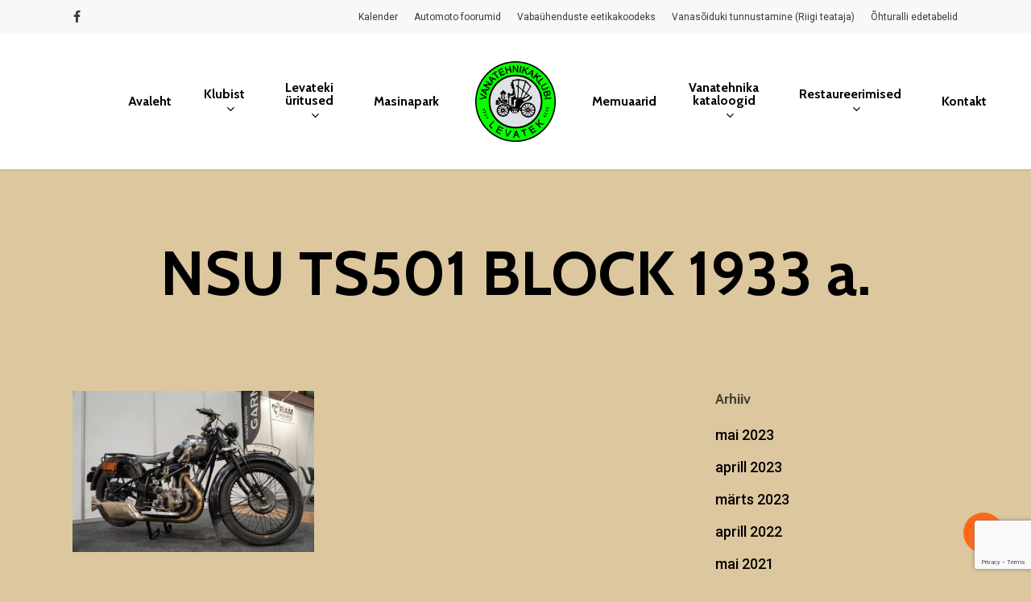

--- FILE ---
content_type: text/html; charset=UTF-8
request_url: https://levatek.eu/nsu-ts501-block-1933-a-2/
body_size: 16902
content:
<!doctype html>
<html dir="ltr" lang="et" prefix="og: https://ogp.me/ns#" class="no-js">
<head>
	<meta charset="UTF-8">
	<meta name="viewport" content="width=device-width, initial-scale=1, maximum-scale=1, user-scalable=0" /><title>NSU TS501 BLOCK 1933 a. | Levatek</title>

		<!-- All in One SEO 4.9.3 - aioseo.com -->
	<meta name="robots" content="max-image-preview:large" />
	<meta name="author" content="Klubi Levatek"/>
	<link rel="canonical" href="https://levatek.eu/nsu-ts501-block-1933-a-2/" />
	<meta name="generator" content="All in One SEO (AIOSEO) 4.9.3" />
		<meta property="og:locale" content="et_EE" />
		<meta property="og:site_name" content="Levatek | Vanatehnikaklubi Levatek" />
		<meta property="og:type" content="article" />
		<meta property="og:title" content="NSU TS501 BLOCK 1933 a. | Levatek" />
		<meta property="og:url" content="https://levatek.eu/nsu-ts501-block-1933-a-2/" />
		<meta property="article:published_time" content="2023-03-15T17:03:29+00:00" />
		<meta property="article:modified_time" content="2023-05-12T15:32:07+00:00" />
		<script type="application/ld+json" class="aioseo-schema">
			{"@context":"https:\/\/schema.org","@graph":[{"@type":"BreadcrumbList","@id":"https:\/\/levatek.eu\/nsu-ts501-block-1933-a-2\/#breadcrumblist","itemListElement":[{"@type":"ListItem","@id":"https:\/\/levatek.eu#listItem","position":1,"name":"Home","item":"https:\/\/levatek.eu","nextItem":{"@type":"ListItem","@id":"https:\/\/levatek.eu\/nsu-ts501-block-1933-a-2\/#listItem","name":"NSU TS501 BLOCK 1933 a."}},{"@type":"ListItem","@id":"https:\/\/levatek.eu\/nsu-ts501-block-1933-a-2\/#listItem","position":2,"name":"NSU TS501 BLOCK 1933 a.","previousItem":{"@type":"ListItem","@id":"https:\/\/levatek.eu#listItem","name":"Home"}}]},{"@type":"ItemPage","@id":"https:\/\/levatek.eu\/nsu-ts501-block-1933-a-2\/#itempage","url":"https:\/\/levatek.eu\/nsu-ts501-block-1933-a-2\/","name":"NSU TS501 BLOCK 1933 a. | Levatek","inLanguage":"et","isPartOf":{"@id":"https:\/\/levatek.eu\/#website"},"breadcrumb":{"@id":"https:\/\/levatek.eu\/nsu-ts501-block-1933-a-2\/#breadcrumblist"},"author":{"@id":"https:\/\/levatek.eu\/author\/vanatehnikaguru\/#author"},"creator":{"@id":"https:\/\/levatek.eu\/author\/vanatehnikaguru\/#author"},"datePublished":"2023-03-15T19:03:29+02:00","dateModified":"2023-05-12T18:32:07+03:00"},{"@type":"Organization","@id":"https:\/\/levatek.eu\/#organization","name":"Vanatehnikaklubi Levatek","description":"Vanatehnikaklubi Levatek","url":"https:\/\/levatek.eu\/","logo":{"@type":"ImageObject","url":"https:\/\/levatek.eu\/wp-content\/uploads\/2023\/05\/cropped-Vanatehnikaklubi-LEVATEK-logo.png","@id":"https:\/\/levatek.eu\/nsu-ts501-block-1933-a-2\/#organizationLogo","width":512,"height":512,"caption":"Vanatehnikaklubi LEVATEK logo"},"image":{"@id":"https:\/\/levatek.eu\/nsu-ts501-block-1933-a-2\/#organizationLogo"}},{"@type":"Person","@id":"https:\/\/levatek.eu\/author\/vanatehnikaguru\/#author","url":"https:\/\/levatek.eu\/author\/vanatehnikaguru\/","name":"Klubi Levatek","image":{"@type":"ImageObject","@id":"https:\/\/levatek.eu\/nsu-ts501-block-1933-a-2\/#authorImage","url":"https:\/\/secure.gravatar.com\/avatar\/def53b09bc4b2c613a59fd3c7a6172c82f60b552f6b97e630ce022b9ba4ddeec?s=96&d=retro&r=g","width":96,"height":96,"caption":"Klubi Levatek"}},{"@type":"WebSite","@id":"https:\/\/levatek.eu\/#website","url":"https:\/\/levatek.eu\/","name":"Levatek","description":"Vanatehnikaklubi Levatek","inLanguage":"et","publisher":{"@id":"https:\/\/levatek.eu\/#organization"}}]}
		</script>
		<!-- All in One SEO -->

<script id="cookieyes" type="text/javascript" src="https://cdn-cookieyes.com/client_data/a6700068d4334a600f4b6c2b/script.js"></script><link rel='dns-prefetch' href='//www.googletagmanager.com' />
<link rel='dns-prefetch' href='//stats.wp.com' />
<link rel='dns-prefetch' href='//fonts.googleapis.com' />
<link rel="alternate" type="application/rss+xml" title="Levatek &raquo; RSS" href="https://levatek.eu/feed/" />
<link rel="alternate" type="application/rss+xml" title="Levatek &raquo; Kommentaaride RSS" href="https://levatek.eu/comments/feed/" />
<link rel="alternate" type="text/calendar" title="Levatek &raquo; iCal Feed" href="https://levatek.eu/levatek-eu/?ical=1" />
<link rel="alternate" title="oEmbed (JSON)" type="application/json+oembed" href="https://levatek.eu/wp-json/oembed/1.0/embed?url=https%3A%2F%2Flevatek.eu%2Fnsu-ts501-block-1933-a-2%2F" />
<link rel="alternate" title="oEmbed (XML)" type="text/xml+oembed" href="https://levatek.eu/wp-json/oembed/1.0/embed?url=https%3A%2F%2Flevatek.eu%2Fnsu-ts501-block-1933-a-2%2F&#038;format=xml" />
<style id='wp-img-auto-sizes-contain-inline-css' type='text/css'>
img:is([sizes=auto i],[sizes^="auto," i]){contain-intrinsic-size:3000px 1500px}
/*# sourceURL=wp-img-auto-sizes-contain-inline-css */
</style>
<style id='wp-emoji-styles-inline-css' type='text/css'>

	img.wp-smiley, img.emoji {
		display: inline !important;
		border: none !important;
		box-shadow: none !important;
		height: 1em !important;
		width: 1em !important;
		margin: 0 0.07em !important;
		vertical-align: -0.1em !important;
		background: none !important;
		padding: 0 !important;
	}
/*# sourceURL=wp-emoji-styles-inline-css */
</style>
<link rel="stylesheet" href="https://levatek.eu/wp-content/cache/minify/a5ff7.css" media="all" />

<style id='global-styles-inline-css' type='text/css'>
:root{--wp--preset--aspect-ratio--square: 1;--wp--preset--aspect-ratio--4-3: 4/3;--wp--preset--aspect-ratio--3-4: 3/4;--wp--preset--aspect-ratio--3-2: 3/2;--wp--preset--aspect-ratio--2-3: 2/3;--wp--preset--aspect-ratio--16-9: 16/9;--wp--preset--aspect-ratio--9-16: 9/16;--wp--preset--color--black: #000000;--wp--preset--color--cyan-bluish-gray: #abb8c3;--wp--preset--color--white: #ffffff;--wp--preset--color--pale-pink: #f78da7;--wp--preset--color--vivid-red: #cf2e2e;--wp--preset--color--luminous-vivid-orange: #ff6900;--wp--preset--color--luminous-vivid-amber: #fcb900;--wp--preset--color--light-green-cyan: #7bdcb5;--wp--preset--color--vivid-green-cyan: #00d084;--wp--preset--color--pale-cyan-blue: #8ed1fc;--wp--preset--color--vivid-cyan-blue: #0693e3;--wp--preset--color--vivid-purple: #9b51e0;--wp--preset--gradient--vivid-cyan-blue-to-vivid-purple: linear-gradient(135deg,rgb(6,147,227) 0%,rgb(155,81,224) 100%);--wp--preset--gradient--light-green-cyan-to-vivid-green-cyan: linear-gradient(135deg,rgb(122,220,180) 0%,rgb(0,208,130) 100%);--wp--preset--gradient--luminous-vivid-amber-to-luminous-vivid-orange: linear-gradient(135deg,rgb(252,185,0) 0%,rgb(255,105,0) 100%);--wp--preset--gradient--luminous-vivid-orange-to-vivid-red: linear-gradient(135deg,rgb(255,105,0) 0%,rgb(207,46,46) 100%);--wp--preset--gradient--very-light-gray-to-cyan-bluish-gray: linear-gradient(135deg,rgb(238,238,238) 0%,rgb(169,184,195) 100%);--wp--preset--gradient--cool-to-warm-spectrum: linear-gradient(135deg,rgb(74,234,220) 0%,rgb(151,120,209) 20%,rgb(207,42,186) 40%,rgb(238,44,130) 60%,rgb(251,105,98) 80%,rgb(254,248,76) 100%);--wp--preset--gradient--blush-light-purple: linear-gradient(135deg,rgb(255,206,236) 0%,rgb(152,150,240) 100%);--wp--preset--gradient--blush-bordeaux: linear-gradient(135deg,rgb(254,205,165) 0%,rgb(254,45,45) 50%,rgb(107,0,62) 100%);--wp--preset--gradient--luminous-dusk: linear-gradient(135deg,rgb(255,203,112) 0%,rgb(199,81,192) 50%,rgb(65,88,208) 100%);--wp--preset--gradient--pale-ocean: linear-gradient(135deg,rgb(255,245,203) 0%,rgb(182,227,212) 50%,rgb(51,167,181) 100%);--wp--preset--gradient--electric-grass: linear-gradient(135deg,rgb(202,248,128) 0%,rgb(113,206,126) 100%);--wp--preset--gradient--midnight: linear-gradient(135deg,rgb(2,3,129) 0%,rgb(40,116,252) 100%);--wp--preset--font-size--small: 13px;--wp--preset--font-size--medium: 20px;--wp--preset--font-size--large: 36px;--wp--preset--font-size--x-large: 42px;--wp--preset--spacing--20: 0.44rem;--wp--preset--spacing--30: 0.67rem;--wp--preset--spacing--40: 1rem;--wp--preset--spacing--50: 1.5rem;--wp--preset--spacing--60: 2.25rem;--wp--preset--spacing--70: 3.38rem;--wp--preset--spacing--80: 5.06rem;--wp--preset--shadow--natural: 6px 6px 9px rgba(0, 0, 0, 0.2);--wp--preset--shadow--deep: 12px 12px 50px rgba(0, 0, 0, 0.4);--wp--preset--shadow--sharp: 6px 6px 0px rgba(0, 0, 0, 0.2);--wp--preset--shadow--outlined: 6px 6px 0px -3px rgb(255, 255, 255), 6px 6px rgb(0, 0, 0);--wp--preset--shadow--crisp: 6px 6px 0px rgb(0, 0, 0);}:root { --wp--style--global--content-size: 1300px;--wp--style--global--wide-size: 1300px; }:where(body) { margin: 0; }.wp-site-blocks > .alignleft { float: left; margin-right: 2em; }.wp-site-blocks > .alignright { float: right; margin-left: 2em; }.wp-site-blocks > .aligncenter { justify-content: center; margin-left: auto; margin-right: auto; }:where(.is-layout-flex){gap: 0.5em;}:where(.is-layout-grid){gap: 0.5em;}.is-layout-flow > .alignleft{float: left;margin-inline-start: 0;margin-inline-end: 2em;}.is-layout-flow > .alignright{float: right;margin-inline-start: 2em;margin-inline-end: 0;}.is-layout-flow > .aligncenter{margin-left: auto !important;margin-right: auto !important;}.is-layout-constrained > .alignleft{float: left;margin-inline-start: 0;margin-inline-end: 2em;}.is-layout-constrained > .alignright{float: right;margin-inline-start: 2em;margin-inline-end: 0;}.is-layout-constrained > .aligncenter{margin-left: auto !important;margin-right: auto !important;}.is-layout-constrained > :where(:not(.alignleft):not(.alignright):not(.alignfull)){max-width: var(--wp--style--global--content-size);margin-left: auto !important;margin-right: auto !important;}.is-layout-constrained > .alignwide{max-width: var(--wp--style--global--wide-size);}body .is-layout-flex{display: flex;}.is-layout-flex{flex-wrap: wrap;align-items: center;}.is-layout-flex > :is(*, div){margin: 0;}body .is-layout-grid{display: grid;}.is-layout-grid > :is(*, div){margin: 0;}body{padding-top: 0px;padding-right: 0px;padding-bottom: 0px;padding-left: 0px;}:root :where(.wp-element-button, .wp-block-button__link){background-color: #32373c;border-width: 0;color: #fff;font-family: inherit;font-size: inherit;font-style: inherit;font-weight: inherit;letter-spacing: inherit;line-height: inherit;padding-top: calc(0.667em + 2px);padding-right: calc(1.333em + 2px);padding-bottom: calc(0.667em + 2px);padding-left: calc(1.333em + 2px);text-decoration: none;text-transform: inherit;}.has-black-color{color: var(--wp--preset--color--black) !important;}.has-cyan-bluish-gray-color{color: var(--wp--preset--color--cyan-bluish-gray) !important;}.has-white-color{color: var(--wp--preset--color--white) !important;}.has-pale-pink-color{color: var(--wp--preset--color--pale-pink) !important;}.has-vivid-red-color{color: var(--wp--preset--color--vivid-red) !important;}.has-luminous-vivid-orange-color{color: var(--wp--preset--color--luminous-vivid-orange) !important;}.has-luminous-vivid-amber-color{color: var(--wp--preset--color--luminous-vivid-amber) !important;}.has-light-green-cyan-color{color: var(--wp--preset--color--light-green-cyan) !important;}.has-vivid-green-cyan-color{color: var(--wp--preset--color--vivid-green-cyan) !important;}.has-pale-cyan-blue-color{color: var(--wp--preset--color--pale-cyan-blue) !important;}.has-vivid-cyan-blue-color{color: var(--wp--preset--color--vivid-cyan-blue) !important;}.has-vivid-purple-color{color: var(--wp--preset--color--vivid-purple) !important;}.has-black-background-color{background-color: var(--wp--preset--color--black) !important;}.has-cyan-bluish-gray-background-color{background-color: var(--wp--preset--color--cyan-bluish-gray) !important;}.has-white-background-color{background-color: var(--wp--preset--color--white) !important;}.has-pale-pink-background-color{background-color: var(--wp--preset--color--pale-pink) !important;}.has-vivid-red-background-color{background-color: var(--wp--preset--color--vivid-red) !important;}.has-luminous-vivid-orange-background-color{background-color: var(--wp--preset--color--luminous-vivid-orange) !important;}.has-luminous-vivid-amber-background-color{background-color: var(--wp--preset--color--luminous-vivid-amber) !important;}.has-light-green-cyan-background-color{background-color: var(--wp--preset--color--light-green-cyan) !important;}.has-vivid-green-cyan-background-color{background-color: var(--wp--preset--color--vivid-green-cyan) !important;}.has-pale-cyan-blue-background-color{background-color: var(--wp--preset--color--pale-cyan-blue) !important;}.has-vivid-cyan-blue-background-color{background-color: var(--wp--preset--color--vivid-cyan-blue) !important;}.has-vivid-purple-background-color{background-color: var(--wp--preset--color--vivid-purple) !important;}.has-black-border-color{border-color: var(--wp--preset--color--black) !important;}.has-cyan-bluish-gray-border-color{border-color: var(--wp--preset--color--cyan-bluish-gray) !important;}.has-white-border-color{border-color: var(--wp--preset--color--white) !important;}.has-pale-pink-border-color{border-color: var(--wp--preset--color--pale-pink) !important;}.has-vivid-red-border-color{border-color: var(--wp--preset--color--vivid-red) !important;}.has-luminous-vivid-orange-border-color{border-color: var(--wp--preset--color--luminous-vivid-orange) !important;}.has-luminous-vivid-amber-border-color{border-color: var(--wp--preset--color--luminous-vivid-amber) !important;}.has-light-green-cyan-border-color{border-color: var(--wp--preset--color--light-green-cyan) !important;}.has-vivid-green-cyan-border-color{border-color: var(--wp--preset--color--vivid-green-cyan) !important;}.has-pale-cyan-blue-border-color{border-color: var(--wp--preset--color--pale-cyan-blue) !important;}.has-vivid-cyan-blue-border-color{border-color: var(--wp--preset--color--vivid-cyan-blue) !important;}.has-vivid-purple-border-color{border-color: var(--wp--preset--color--vivid-purple) !important;}.has-vivid-cyan-blue-to-vivid-purple-gradient-background{background: var(--wp--preset--gradient--vivid-cyan-blue-to-vivid-purple) !important;}.has-light-green-cyan-to-vivid-green-cyan-gradient-background{background: var(--wp--preset--gradient--light-green-cyan-to-vivid-green-cyan) !important;}.has-luminous-vivid-amber-to-luminous-vivid-orange-gradient-background{background: var(--wp--preset--gradient--luminous-vivid-amber-to-luminous-vivid-orange) !important;}.has-luminous-vivid-orange-to-vivid-red-gradient-background{background: var(--wp--preset--gradient--luminous-vivid-orange-to-vivid-red) !important;}.has-very-light-gray-to-cyan-bluish-gray-gradient-background{background: var(--wp--preset--gradient--very-light-gray-to-cyan-bluish-gray) !important;}.has-cool-to-warm-spectrum-gradient-background{background: var(--wp--preset--gradient--cool-to-warm-spectrum) !important;}.has-blush-light-purple-gradient-background{background: var(--wp--preset--gradient--blush-light-purple) !important;}.has-blush-bordeaux-gradient-background{background: var(--wp--preset--gradient--blush-bordeaux) !important;}.has-luminous-dusk-gradient-background{background: var(--wp--preset--gradient--luminous-dusk) !important;}.has-pale-ocean-gradient-background{background: var(--wp--preset--gradient--pale-ocean) !important;}.has-electric-grass-gradient-background{background: var(--wp--preset--gradient--electric-grass) !important;}.has-midnight-gradient-background{background: var(--wp--preset--gradient--midnight) !important;}.has-small-font-size{font-size: var(--wp--preset--font-size--small) !important;}.has-medium-font-size{font-size: var(--wp--preset--font-size--medium) !important;}.has-large-font-size{font-size: var(--wp--preset--font-size--large) !important;}.has-x-large-font-size{font-size: var(--wp--preset--font-size--x-large) !important;}
/*# sourceURL=global-styles-inline-css */
</style>

<link rel="stylesheet" href="https://levatek.eu/wp-content/cache/minify/37b85.css" media="all" />



<style id='salient-social-inline-css' type='text/css'>

  .sharing-default-minimal .nectar-love.loved,
  body .nectar-social[data-color-override="override"].fixed > a:before, 
  body .nectar-social[data-color-override="override"].fixed .nectar-social-inner a,
  .sharing-default-minimal .nectar-social[data-color-override="override"] .nectar-social-inner a:hover,
  .nectar-social.vertical[data-color-override="override"] .nectar-social-inner a:hover {
    background-color: #ff6716;
  }
  .nectar-social.hover .nectar-love.loved,
  .nectar-social.hover > .nectar-love-button a:hover,
  .nectar-social[data-color-override="override"].hover > div a:hover,
  #single-below-header .nectar-social[data-color-override="override"].hover > div a:hover,
  .nectar-social[data-color-override="override"].hover .share-btn:hover,
  .sharing-default-minimal .nectar-social[data-color-override="override"] .nectar-social-inner a {
    border-color: #ff6716;
  }
  #single-below-header .nectar-social.hover .nectar-love.loved i,
  #single-below-header .nectar-social.hover[data-color-override="override"] a:hover,
  #single-below-header .nectar-social.hover[data-color-override="override"] a:hover i,
  #single-below-header .nectar-social.hover .nectar-love-button a:hover i,
  .nectar-love:hover i,
  .hover .nectar-love:hover .total_loves,
  .nectar-love.loved i,
  .nectar-social.hover .nectar-love.loved .total_loves,
  .nectar-social.hover .share-btn:hover, 
  .nectar-social[data-color-override="override"].hover .nectar-social-inner a:hover,
  .nectar-social[data-color-override="override"].hover > div:hover span,
  .sharing-default-minimal .nectar-social[data-color-override="override"] .nectar-social-inner a:not(:hover) i,
  .sharing-default-minimal .nectar-social[data-color-override="override"] .nectar-social-inner a:not(:hover) {
    color: #ff6716;
  }
/*# sourceURL=salient-social-inline-css */
</style>
<link rel="stylesheet" href="https://levatek.eu/wp-content/cache/minify/912b8.css" media="all" />





<style id='main-styles-inline-css' type='text/css'>

		@font-face{
		     font-family:'Open Sans';
		     src:url('https://levatek.eu/wp-content/themes/salient/css/fonts/OpenSans-Light.woff') format('woff');
		     font-weight:300;
		     font-style:normal; 
		}
		 @font-face{
		     font-family:'Open Sans';
		     src:url('https://levatek.eu/wp-content/themes/salient/css/fonts/OpenSans-Regular.woff') format('woff');
		     font-weight:400;
		     font-style:normal; 
		}
		 @font-face{
		     font-family:'Open Sans';
		     src:url('https://levatek.eu/wp-content/themes/salient/css/fonts/OpenSans-SemiBold.woff') format('woff');
		     font-weight:600;
		     font-style:normal; 
		}
		 @font-face{
		     font-family:'Open Sans';
		     src:url('https://levatek.eu/wp-content/themes/salient/css/fonts/OpenSans-Bold.woff') format('woff');
		     font-weight:700;
		     font-style:normal; 
		}
html:not(.page-trans-loaded) { background-color: #ffffff; }
/*# sourceURL=main-styles-inline-css */
</style>
<link rel="stylesheet" href="https://levatek.eu/wp-content/cache/minify/e6bec.css" media="all" />













<style id='dynamic-css-inline-css' type='text/css'>
#header-space{background-color:#ddc79f}@media only screen and (min-width:1000px){body #ajax-content-wrap.no-scroll{min-height:calc(100vh - 210px);height:calc(100vh - 210px)!important;}}@media only screen and (min-width:1000px){#page-header-wrap.fullscreen-header,#page-header-wrap.fullscreen-header #page-header-bg,html:not(.nectar-box-roll-loaded) .nectar-box-roll > #page-header-bg.fullscreen-header,.nectar_fullscreen_zoom_recent_projects,#nectar_fullscreen_rows:not(.afterLoaded) > div{height:calc(100vh - 209px);}.wpb_row.vc_row-o-full-height.top-level,.wpb_row.vc_row-o-full-height.top-level > .col.span_12{min-height:calc(100vh - 209px);}html:not(.nectar-box-roll-loaded) .nectar-box-roll > #page-header-bg.fullscreen-header{top:210px;}.nectar-slider-wrap[data-fullscreen="true"]:not(.loaded),.nectar-slider-wrap[data-fullscreen="true"]:not(.loaded) .swiper-container{height:calc(100vh - 208px)!important;}.admin-bar .nectar-slider-wrap[data-fullscreen="true"]:not(.loaded),.admin-bar .nectar-slider-wrap[data-fullscreen="true"]:not(.loaded) .swiper-container{height:calc(100vh - 208px - 32px)!important;}}.admin-bar[class*="page-template-template-no-header"] .wpb_row.vc_row-o-full-height.top-level,.admin-bar[class*="page-template-template-no-header"] .wpb_row.vc_row-o-full-height.top-level > .col.span_12{min-height:calc(100vh - 32px);}body[class*="page-template-template-no-header"] .wpb_row.vc_row-o-full-height.top-level,body[class*="page-template-template-no-header"] .wpb_row.vc_row-o-full-height.top-level > .col.span_12{min-height:100vh;}@media only screen and (max-width:999px){.using-mobile-browser #nectar_fullscreen_rows:not(.afterLoaded):not([data-mobile-disable="on"]) > div{height:calc(100vh - 112px);}.using-mobile-browser .wpb_row.vc_row-o-full-height.top-level,.using-mobile-browser .wpb_row.vc_row-o-full-height.top-level > .col.span_12,[data-permanent-transparent="1"].using-mobile-browser .wpb_row.vc_row-o-full-height.top-level,[data-permanent-transparent="1"].using-mobile-browser .wpb_row.vc_row-o-full-height.top-level > .col.span_12{min-height:calc(100vh - 112px);}html:not(.nectar-box-roll-loaded) .nectar-box-roll > #page-header-bg.fullscreen-header,.nectar_fullscreen_zoom_recent_projects,.nectar-slider-wrap[data-fullscreen="true"]:not(.loaded),.nectar-slider-wrap[data-fullscreen="true"]:not(.loaded) .swiper-container,#nectar_fullscreen_rows:not(.afterLoaded):not([data-mobile-disable="on"]) > div{height:calc(100vh - 59px);}.wpb_row.vc_row-o-full-height.top-level,.wpb_row.vc_row-o-full-height.top-level > .col.span_12{min-height:calc(100vh - 59px);}body[data-transparent-header="false"] #ajax-content-wrap.no-scroll{min-height:calc(100vh - 59px);height:calc(100vh - 59px);}}.screen-reader-text,.nectar-skip-to-content:not(:focus){border:0;clip:rect(1px,1px,1px,1px);clip-path:inset(50%);height:1px;margin:-1px;overflow:hidden;padding:0;position:absolute!important;width:1px;word-wrap:normal!important;}.row .col img:not([srcset]){width:auto;}.row .col img.img-with-animation.nectar-lazy:not([srcset]){width:100%;}
/*# sourceURL=dynamic-css-inline-css */
</style>
<link rel='stylesheet' id='redux-google-fonts-salient_redux-css' href='https://fonts.googleapis.com/css?family=Roboto%3A500%2C400%7CCabin%3A700%2C400%2C600%2C500%2C400italic&#038;subset=latin&#038;ver=6.9' type='text/css' media='all' />
<script src="https://levatek.eu/wp-content/cache/minify/818c0.js"></script>



<!-- Google tag (gtag.js) snippet added by Site Kit -->
<!-- Google Analytics snippet added by Site Kit -->
<script type="text/javascript" src="https://www.googletagmanager.com/gtag/js?id=GT-M6XFNWR" id="google_gtagjs-js" async></script>
<script type="text/javascript" id="google_gtagjs-js-after">
/* <![CDATA[ */
window.dataLayer = window.dataLayer || [];function gtag(){dataLayer.push(arguments);}
gtag("set","linker",{"domains":["levatek.eu"]});
gtag("js", new Date());
gtag("set", "developer_id.dZTNiMT", true);
gtag("config", "GT-M6XFNWR");
//# sourceURL=google_gtagjs-js-after
/* ]]> */
</script>
<script></script><link rel="https://api.w.org/" href="https://levatek.eu/wp-json/" /><link rel="alternate" title="JSON" type="application/json" href="https://levatek.eu/wp-json/wp/v2/media/10884" /><link rel="EditURI" type="application/rsd+xml" title="RSD" href="https://levatek.eu/xmlrpc.php?rsd" />
<meta name="generator" content="WordPress 6.9" />
<link rel='shortlink' href='https://levatek.eu/?p=10884' />
<meta name="generator" content="Site Kit by Google 1.170.0" /><meta name="google-site-verification" content="GURFWsWeRBamwSeX-NCv_SirVKyl6TwZ3pQq2BnGQJ8" />
            <style type="text/css">
                .progress-wrap {
                    bottom: 50px;
                    height: 46px;
                    width: 46px;
                    border-radius: 46px;
                    background-color: #70d8b6;
                    box-shadow: inset 0 0 0 2px #cccccc;
                }

                .progress-wrap.btn-left-side {
                    left: 50px;
                }

                .progress-wrap.btn-right-side {
                    right: 50px;
                }

				.progress-wrap.btn-center {
					inset-inline: 0;
					margin-inline: auto;
				}

                .progress-wrap::after {
                    width: 46px;
                    height: 46px;
                    color: #1f2029;
                    font-size: 24px;
                    content: '\e900';
                    line-height: 46px;
                }

                .progress-wrap:hover::after {
                    color: #1f2029;
                }

                .progress-wrap svg.progress-circle path {
                    stroke: #1f2029;
                    stroke-width: 2px;
                }

                
                
                
            </style>

			<meta name="tec-api-version" content="v1"><meta name="tec-api-origin" content="https://levatek.eu"><link rel="alternate" href="https://levatek.eu/wp-json/tribe/events/v1/" />	<style>img#wpstats{display:none}</style>
		<script type="text/javascript"> var root = document.getElementsByTagName( "html" )[0]; root.setAttribute( "class", "js" ); </script><meta name="generator" content="Powered by WPBakery Page Builder - drag and drop page builder for WordPress."/>
<link rel="icon" href="https://levatek.eu/wp-content/uploads/2023/05/cropped-Vanatehnikaklubi-LEVATEK-logo-32x32.png" sizes="32x32" />
<link rel="icon" href="https://levatek.eu/wp-content/uploads/2023/05/cropped-Vanatehnikaklubi-LEVATEK-logo-192x192.png" sizes="192x192" />
<link rel="apple-touch-icon" href="https://levatek.eu/wp-content/uploads/2023/05/cropped-Vanatehnikaklubi-LEVATEK-logo-180x180.png" />
<meta name="msapplication-TileImage" content="https://levatek.eu/wp-content/uploads/2023/05/cropped-Vanatehnikaklubi-LEVATEK-logo-270x270.png" />
<noscript><style> .wpb_animate_when_almost_visible { opacity: 1; }</style></noscript><link data-pagespeed-no-defer data-nowprocket data-wpacu-skip data-no-optimize data-noptimize rel='stylesheet' id='main-styles-non-critical-css' href='https://levatek.eu/wp-content/themes/salient/css/build/style-non-critical.css?ver=18.0.2' type='text/css' media='all' />
<link data-pagespeed-no-defer data-nowprocket data-wpacu-skip data-no-optimize data-noptimize rel='stylesheet' id='fancyBox-css' href='https://levatek.eu/wp-content/themes/salient/css/build/plugins/jquery.fancybox.css?ver=3.3.1' type='text/css' media='all' />
<link data-pagespeed-no-defer data-nowprocket data-wpacu-skip data-no-optimize data-noptimize rel='stylesheet' id='nectar-ocm-core-css' href='https://levatek.eu/wp-content/themes/salient/css/build/off-canvas/core.css?ver=18.0.2' type='text/css' media='all' />
<link data-pagespeed-no-defer data-nowprocket data-wpacu-skip data-no-optimize data-noptimize rel='stylesheet' id='nectar-ocm-slide-out-right-material-css' href='https://levatek.eu/wp-content/themes/salient/css/build/off-canvas/slide-out-right-material.css?ver=18.0.2' type='text/css' media='all' />
<link data-pagespeed-no-defer data-nowprocket data-wpacu-skip data-no-optimize data-noptimize rel='stylesheet' id='nectar-ocm-slide-out-right-hover-css' href='https://levatek.eu/wp-content/themes/salient/css/build/off-canvas/slide-out-right-hover.css?ver=18.0.2' type='text/css' media='all' />
</head><body class="attachment wp-singular attachment-template-default single single-attachment postid-10884 attachmentid-10884 attachment-jpeg wp-theme-salient tribe-no-js page-template-salient material wpb-js-composer js-comp-ver-8.6.1 vc_responsive" data-footer-reveal="1" data-footer-reveal-shadow="large" data-header-format="centered-logo-between-menu" data-body-border="off" data-boxed-style="" data-header-breakpoint="1000" data-dropdown-style="minimal" data-cae="easeOutExpo" data-cad="650" data-megamenu-width="full-width" data-aie="fade-in" data-ls="fancybox" data-apte="standard" data-hhun="1" data-fancy-form-rcs="1" data-form-style="default" data-form-submit="regular" data-is="minimal" data-button-style="rounded_shadow" data-user-account-button="false" data-flex-cols="true" data-col-gap="40px" data-header-inherit-rc="false" data-header-search="false" data-animated-anchors="true" data-ajax-transitions="true" data-full-width-header="false" data-slide-out-widget-area="true" data-slide-out-widget-area-style="slide-out-from-right" data-user-set-ocm="off" data-loading-animation="none" data-bg-header="false" data-responsive="1" data-ext-responsive="true" data-ext-padding="90" data-header-resize="0" data-header-color="custom" data-cart="false" data-remove-m-parallax="" data-remove-m-video-bgs="1" data-m-animate="0" data-force-header-trans-color="light" data-smooth-scrolling="0" data-permanent-transparent="false" >
	
	<script type="text/javascript">
	 (function(window, document) {

		document.documentElement.classList.remove("no-js");

		if(navigator.userAgent.match(/(Android|iPod|iPhone|iPad|BlackBerry|IEMobile|Opera Mini)/)) {
			document.body.className += " using-mobile-browser mobile ";
		}
		if(navigator.userAgent.match(/Mac/) && navigator.maxTouchPoints && navigator.maxTouchPoints > 2) {
			document.body.className += " using-ios-device ";
		}

		if( !("ontouchstart" in window) ) {

			var body = document.querySelector("body");
			var winW = window.innerWidth;
			var bodyW = body.clientWidth;

			if (winW > bodyW + 4) {
				body.setAttribute("style", "--scroll-bar-w: " + (winW - bodyW - 4) + "px");
			} else {
				body.setAttribute("style", "--scroll-bar-w: 0px");
			}
		}

	 })(window, document);
   </script><nav aria-label="Skip links" class="nectar-skip-to-content-wrap"><a href="#ajax-content-wrap" class="nectar-skip-to-content">Skip to main content</a></nav><div class="ocm-effect-wrap"><div class="ocm-effect-wrap-inner"><div id="ajax-loading-screen" data-disable-mobile="1" data-disable-fade-on-click="0" data-effect="standard" data-method="standard"><div class="loading-icon none"></div></div>	
	<div id="header-space" data-secondary-header-display="full" data-header-mobile-fixed='1'></div> 
	
		<div id="header-outer" data-has-menu="true" data-has-buttons="no" data-header-button_style="default" data-using-pr-menu="false" data-mobile-fixed="1" data-ptnm="false" data-lhe="animated_underline" data-user-set-bg="#ffffff" data-format="centered-logo-between-menu" data-permanent-transparent="false" data-megamenu-rt="1" data-remove-fixed="0" data-header-resize="0" data-cart="false" data-transparency-option="" data-box-shadow="small" data-shrink-num="6" data-using-secondary="1" data-using-logo="1" data-logo-height="100" data-m-logo-height="36" data-padding="34" data-full-width="false" data-condense="false" >
		
	<div id="header-secondary-outer" class="centered-logo-between-menu" data-mobile="display_full" data-remove-fixed="0" data-lhe="animated_underline" data-secondary-text="false" data-full-width="false" data-mobile-fixed="1" data-permanent-transparent="false" >
		<div class="container">
			<nav aria-label="Secondary Navigation">
				<ul id="social"><li><a target="_blank" rel="noopener" href="https://www.facebook.com/levatek.levatek"><span class="screen-reader-text">facebook</span><i class="fa fa-facebook" aria-hidden="true"></i> </a></li></ul>					<ul class="sf-menu">
						<li id="menu-item-12009" class="menu-item menu-item-type-post_type menu-item-object-page nectar-regular-menu-item menu-item-12009"><a href="https://levatek.eu/kalender/"><span class="menu-title-text">Kalender</span></a></li>
<li id="menu-item-6410" class="menu-item menu-item-type-custom menu-item-object-custom nectar-regular-menu-item menu-item-6410"><a target="_blank" rel="noopener" href="https://forum.automoto.ee/"><span class="menu-title-text">Automoto foorumid</span></a></li>
<li id="menu-item-6440" class="menu-item menu-item-type-custom menu-item-object-custom nectar-regular-menu-item menu-item-6440"><a target="_blank" rel="noopener" href="https://heakodanik.ee/vabauhenduste-eetikakoodeks/"><span class="menu-title-text">Vabaühenduste eetikakoodeks</span></a></li>
<li id="menu-item-6254" class="menu-item menu-item-type-custom menu-item-object-custom nectar-regular-menu-item menu-item-6254"><a target="_blank" rel="noopener" href="https://www.riigiteataja.ee/akt/12743660"><span class="menu-title-text">Vanasõiduki tunnustamine (Riigi teataja)</span></a></li>
<li id="menu-item-12758" class="menu-item menu-item-type-post_type menu-item-object-page nectar-regular-menu-item menu-item-12758"><a href="https://levatek.eu/ohturalli-edetabelid/"><span class="menu-title-text">Õhturalli edetabelid</span></a></li>
					</ul>
					
			</nav>
		</div>
	</div>


<div id="search-outer" class="nectar">
	<div id="search">
		<div class="container">
			 <div id="search-box">
				 <div class="inner-wrap">
					 <div class="col span_12">
						  <form role="search" action="https://levatek.eu/" method="GET">
														 <input type="text" name="s" id="s" value="" aria-label="Search" placeholder="Search" />
							 
						<span>Hit enter to search or ESC to close</span>
						<button aria-label="Search" class="search-box__button" type="submit">Search</button>						</form>
					</div><!--/span_12-->
				</div><!--/inner-wrap-->
			 </div><!--/search-box-->
			 <div id="close"><a href="#" role="button"><span class="screen-reader-text">Close Search</span>
				<span class="close-wrap"> <span class="close-line close-line1" role="presentation"></span> <span class="close-line close-line2" role="presentation"></span> </span>				 </a></div>
		 </div><!--/container-->
	</div><!--/search-->
</div><!--/search-outer-->

<header id="top" role="banner" aria-label="Main Menu">
		<div class="container">
		<div class="row">
			<div class="col span_3">
								<a id="logo" href="https://levatek.eu" data-supplied-ml-starting-dark="false" data-supplied-ml-starting="true" data-supplied-ml="true" class="disable-opacity-transition">
					<img class="stnd skip-lazy default-logo dark-version" width="2363" height="2363" alt="Levatek" src="https://levatek.eu/wp-content/uploads/2023/05/Vanatehnikaklubi-LEVATEK-logo.png" srcset="https://levatek.eu/wp-content/uploads/2023/05/Vanatehnikaklubi-LEVATEK-logo.png 1x, https://levatek.eu/wp-content/uploads/2023/05/Vanatehnikaklubi-LEVATEK-logo.png 2x" /><img class="mobile-only-logo skip-lazy" alt="Levatek" width="2363" height="2363" src="https://levatek.eu/wp-content/uploads/2023/05/Vanatehnikaklubi-LEVATEK-logo.png" />				</a>
							</div><!--/span_3-->

			<div class="col span_9 col_last">
									<div class="nectar-mobile-only mobile-header"><div class="inner"></div></div>
													<div class="slide-out-widget-area-toggle mobile-icon slide-out-from-right" data-custom-color="false" data-icon-animation="simple-transform">
						<div> <a href="#slide-out-widget-area" role="button" aria-label="Navigation Menu" aria-expanded="false" class="closed">
							<span class="screen-reader-text">Menu</span><span aria-hidden="true"> <i class="lines-button x2"> <i class="lines"></i> </i> </span>						</a></div>
					</div>
				
									<nav aria-label="Main Menu">
													<ul class="sf-menu">
								<li id="menu-item-6047" class="menu-item menu-item-type-post_type menu-item-object-page menu-item-home nectar-regular-menu-item menu-item-6047"><a href="https://levatek.eu/"><span class="menu-title-text">Avaleht</span></a></li>
<li id="menu-item-10256" class="menu-item menu-item-type-custom menu-item-object-custom menu-item-has-children nectar-regular-menu-item sf-with-ul menu-item-10256"><a aria-haspopup="true" aria-expanded="false"><span class="menu-title-text">Klubist</span><span class="sf-sub-indicator"><i class="fa fa-angle-down icon-in-menu" aria-hidden="true"></i></span></a>
<ul class="sub-menu">
	<li id="menu-item-6131" class="menu-item menu-item-type-post_type menu-item-object-page nectar-regular-menu-item menu-item-6131"><a href="https://levatek.eu/klubi-tutvustus/"><span class="menu-title-text">Klubi tutvustus</span></a></li>
	<li id="menu-item-6458" class="menu-item menu-item-type-post_type menu-item-object-page nectar-regular-menu-item menu-item-6458"><a href="https://levatek.eu/klubi-liikmed/"><span class="menu-title-text">Klubi liikmed</span></a></li>
	<li id="menu-item-6415" class="menu-item menu-item-type-post_type menu-item-object-page nectar-regular-menu-item menu-item-6415"><a href="https://levatek.eu/vanasoiduki-tunnustajad/"><span class="menu-title-text">Vanasõiduki tunnustajad</span></a></li>
	<li id="menu-item-6385" class="menu-item menu-item-type-post_type menu-item-object-page nectar-regular-menu-item menu-item-6385"><a href="https://levatek.eu/meie-sobrad/"><span class="menu-title-text">Meie sõbrad</span></a></li>
</ul>
</li>
<li id="menu-item-10248" class="menu-item menu-item-type-custom menu-item-object-custom menu-item-has-children nectar-regular-menu-item sf-with-ul menu-item-10248"><a aria-haspopup="true" aria-expanded="false"><span class="menu-title-text">Levateki üritused</span><span class="sf-sub-indicator"><i class="fa fa-angle-down icon-in-menu" aria-hidden="true"></i></span></a>
<ul class="sub-menu">
	<li id="menu-item-9750" class="menu-item menu-item-type-custom menu-item-object-custom menu-item-has-children nectar-regular-menu-item menu-item-9750"><a aria-haspopup="true" aria-expanded="false"><span class="menu-title-text">Õhturalli</span><span class="sf-sub-indicator"><i class="fa fa-angle-right icon-in-menu" aria-hidden="true"></i></span></a>
	<ul class="sub-menu">
		<li id="menu-item-9849" class="menu-item menu-item-type-post_type menu-item-object-page nectar-regular-menu-item menu-item-9849"><a href="https://levatek.eu/ohturalli-edetabelid/"><span class="menu-title-text">Edetabelid</span></a></li>
		<li id="menu-item-13219" class="menu-item menu-item-type-post_type menu-item-object-page nectar-regular-menu-item menu-item-13219"><a href="https://levatek.eu/ohturalli-2025/"><span class="menu-title-text">Õhturalli 2025</span></a></li>
		<li id="menu-item-12604" class="menu-item menu-item-type-post_type menu-item-object-page nectar-regular-menu-item menu-item-12604"><a href="https://levatek.eu/ohturalli-2024/"><span class="menu-title-text">Õhturalli 2024</span></a></li>
		<li id="menu-item-10852" class="menu-item menu-item-type-post_type menu-item-object-page nectar-regular-menu-item menu-item-10852"><a href="https://levatek.eu/ohturalli-2023/"><span class="menu-title-text">Õhturalli 2023</span></a></li>
		<li id="menu-item-10030" class="menu-item menu-item-type-post_type menu-item-object-page nectar-regular-menu-item menu-item-10030"><a href="https://levatek.eu/ohturalli-2022/"><span class="menu-title-text">Õhturalli 2022</span></a></li>
		<li id="menu-item-9277" class="menu-item menu-item-type-post_type menu-item-object-page nectar-regular-menu-item menu-item-9277"><a href="https://levatek.eu/ohturalli-2021/"><span class="menu-title-text">Õhturalli 2021</span></a></li>
		<li id="menu-item-9034" class="menu-item menu-item-type-post_type menu-item-object-page nectar-regular-menu-item menu-item-9034"><a href="https://levatek.eu/ohturalli-2020/"><span class="menu-title-text">Õhturalli 2020</span></a></li>
		<li id="menu-item-10246" class="menu-item menu-item-type-post_type menu-item-object-page nectar-regular-menu-item menu-item-10246"><a href="https://levatek.eu/ohturalli/"><span class="menu-title-text">Õhturalli tutvustus</span></a></li>
	</ul>
</li>
	<li id="menu-item-9753" class="menu-item menu-item-type-custom menu-item-object-custom menu-item-has-children nectar-regular-menu-item menu-item-9753"><a aria-haspopup="true" aria-expanded="false"><span class="menu-title-text">Sulle-Mulle laat</span><span class="sf-sub-indicator"><i class="fa fa-angle-right icon-in-menu" aria-hidden="true"></i></span></a>
	<ul class="sub-menu">
		<li id="menu-item-13186" class="menu-item menu-item-type-post_type menu-item-object-page nectar-regular-menu-item menu-item-13186"><a href="https://levatek.eu/sulle-mulle-2025/"><span class="menu-title-text">Sulle-Mulle 2025</span></a></li>
		<li id="menu-item-12634" class="menu-item menu-item-type-post_type menu-item-object-page nectar-regular-menu-item menu-item-12634"><a href="https://levatek.eu/sulle-mulle-2024/"><span class="menu-title-text">Sulle-Mulle 2024</span></a></li>
		<li id="menu-item-10836" class="menu-item menu-item-type-post_type menu-item-object-page nectar-regular-menu-item menu-item-10836"><a href="https://levatek.eu/sulle-mulle-2023/"><span class="menu-title-text">Sulle-Mulle 2023</span></a></li>
		<li id="menu-item-10184" class="menu-item menu-item-type-post_type menu-item-object-page nectar-regular-menu-item menu-item-10184"><a href="https://levatek.eu/sulle-mulle-2022/"><span class="menu-title-text">Sulle-Mulle 2022</span></a></li>
		<li id="menu-item-10521" class="menu-item menu-item-type-post_type menu-item-object-page nectar-regular-menu-item menu-item-10521"><a href="https://levatek.eu/sulle-mulle-2021/"><span class="menu-title-text">Sulle-Mulle 2021</span></a></li>
		<li id="menu-item-9754" class="menu-item menu-item-type-post_type menu-item-object-page nectar-regular-menu-item menu-item-9754"><a href="https://levatek.eu/sulle-mulle-2020/"><span class="menu-title-text">Sulle-Mulle 2020</span></a></li>
		<li id="menu-item-10245" class="menu-item menu-item-type-post_type menu-item-object-page nectar-regular-menu-item menu-item-10245"><a href="https://levatek.eu/sulle-mulle/"><span class="menu-title-text">Sulle-Mulle tutvustus</span></a></li>
	</ul>
</li>
	<li id="menu-item-10816" class="menu-item menu-item-type-custom menu-item-object-custom menu-item-has-children nectar-regular-menu-item menu-item-10816"><a aria-haspopup="true" aria-expanded="false"><span class="menu-title-text">Hansa Retrosõit</span><span class="sf-sub-indicator"><i class="fa fa-angle-right icon-in-menu" aria-hidden="true"></i></span></a>
	<ul class="sub-menu">
		<li id="menu-item-12572" class="menu-item menu-item-type-post_type menu-item-object-page nectar-regular-menu-item menu-item-12572"><a href="https://levatek.eu/hansa-retrosoit-2024/"><span class="menu-title-text">HansaRetro 2024 &#8211; juubel</span></a></li>
		<li id="menu-item-10817" class="menu-item menu-item-type-post_type menu-item-object-page nectar-regular-menu-item menu-item-10817"><a href="https://levatek.eu/hansa-retrosoit-2023/"><span class="menu-title-text">HansaRetro 2023</span></a></li>
		<li id="menu-item-9358" class="menu-item menu-item-type-post_type menu-item-object-page nectar-regular-menu-item menu-item-9358"><a href="https://levatek.eu/hansa-retrosoit-2022/"><span class="menu-title-text">HansaRetro 2022</span></a></li>
		<li id="menu-item-9749" class="menu-item menu-item-type-post_type menu-item-object-page nectar-regular-menu-item menu-item-9749"><a href="https://levatek.eu/levatek-25/"><span class="menu-title-text">HansaRetro 2020 &#8211; Levatek 25</span></a></li>
		<li id="menu-item-11678" class="menu-item menu-item-type-post_type menu-item-object-page nectar-regular-menu-item menu-item-11678"><a href="https://levatek.eu/hansa-retrosoit-2019/"><span class="menu-title-text">HansaRetro 2019</span></a></li>
	</ul>
</li>
	<li id="menu-item-10951" class="menu-item menu-item-type-post_type menu-item-object-page nectar-regular-menu-item menu-item-10951"><a href="https://levatek.eu/motoexotica-2022/"><span class="menu-title-text">Motoexotica 2022</span></a></li>
	<li id="menu-item-10446" class="menu-item menu-item-type-post_type menu-item-object-page nectar-regular-menu-item menu-item-10446"><a href="https://levatek.eu/sillamae-linnapaevad-2022/"><span class="menu-title-text">Sillamäe linnapäevad 2022</span></a></li>
	<li id="menu-item-11072" class="menu-item menu-item-type-post_type menu-item-object-page nectar-regular-menu-item menu-item-11072"><a href="https://levatek.eu/motoshow-2021/"><span class="menu-title-text">Motoshow 2021</span></a></li>
	<li id="menu-item-9752" class="menu-item menu-item-type-post_type menu-item-object-page nectar-regular-menu-item menu-item-9752"><a href="https://levatek.eu/vanasoidukite-suursoit-2020/"><span class="menu-title-text">Vanasõidukite Suursõit 2020</span></a></li>
	<li id="menu-item-9751" class="menu-item menu-item-type-post_type menu-item-object-page nectar-regular-menu-item menu-item-9751"><a href="https://levatek.eu/vainamere-soit-2020/"><span class="menu-title-text">Väinamere sõit 2020</span></a></li>
</ul>
</li>
<li id="menu-item-6551" class="menu-item menu-item-type-post_type menu-item-object-page nectar-regular-menu-item menu-item-6551"><a href="https://levatek.eu/masinapark/"><span class="menu-title-text">Masinapark</span></a></li>
<li id="menu-item-6995" class="menu-item menu-item-type-post_type menu-item-object-page nectar-regular-menu-item menu-item-6995"><a href="https://levatek.eu/memuaarid/"><span class="menu-title-text">Memuaarid</span></a></li>
<li id="menu-item-8994" class="menu-item menu-item-type-custom menu-item-object-custom menu-item-has-children nectar-regular-menu-item sf-with-ul menu-item-8994"><a aria-haspopup="true" aria-expanded="false"><span class="menu-title-text">Vanatehnika kataloogid</span><span class="sf-sub-indicator"><i class="fa fa-angle-down icon-in-menu" aria-hidden="true"></i></span></a>
<ul class="sub-menu">
	<li id="menu-item-8996" class="menu-item menu-item-type-post_type menu-item-object-page nectar-regular-menu-item menu-item-8996"><a href="https://levatek.eu/autode-kasiraamatud/"><span class="menu-title-text">Autode käsiraamatud</span></a></li>
	<li id="menu-item-8995" class="menu-item menu-item-type-post_type menu-item-object-page nectar-regular-menu-item menu-item-8995"><a href="https://levatek.eu/mootorrataste-kasiraamatud/"><span class="menu-title-text">Mootorrataste käsiraamatud</span></a></li>
	<li id="menu-item-9921" class="menu-item menu-item-type-post_type menu-item-object-page nectar-regular-menu-item menu-item-9921"><a href="https://levatek.eu/ajakirjad/"><span class="menu-title-text">EW aegsed ajakirjad</span></a></li>
</ul>
</li>
<li id="menu-item-11668" class="menu-item menu-item-type-custom menu-item-object-custom menu-item-has-children nectar-regular-menu-item sf-with-ul menu-item-11668"><a aria-haspopup="true" aria-expanded="false"><span class="menu-title-text">Restaureerimised</span><span class="sf-sub-indicator"><i class="fa fa-angle-down icon-in-menu" aria-hidden="true"></i></span></a>
<ul class="sub-menu">
	<li id="menu-item-11667" class="menu-item menu-item-type-post_type menu-item-object-page nectar-regular-menu-item menu-item-11667"><a href="https://levatek.eu/moskvits-401-420/"><span class="menu-title-text">Moskvitš 401-420</span></a></li>
	<li id="menu-item-11666" class="menu-item menu-item-type-post_type menu-item-object-page nectar-regular-menu-item menu-item-11666"><a href="https://levatek.eu/ikarus-256/"><span class="menu-title-text">Ikarus 256</span></a></li>
	<li id="menu-item-11665" class="menu-item menu-item-type-post_type menu-item-object-page nectar-regular-menu-item menu-item-11665"><a href="https://levatek.eu/fiat-503/"><span class="menu-title-text">Fiat 503</span></a></li>
	<li id="menu-item-11664" class="menu-item menu-item-type-post_type menu-item-object-page nectar-regular-menu-item menu-item-11664"><a href="https://levatek.eu/invasoiduk-smz-s-3a/"><span class="menu-title-text">Invasõiduk SMZ S-3A</span></a></li>
	<li id="menu-item-11663" class="menu-item menu-item-type-post_type menu-item-object-page nectar-regular-menu-item menu-item-11663"><a href="https://levatek.eu/mercedes-benz-230/"><span class="menu-title-text">Mercedes-Benz 230</span></a></li>
</ul>
</li>
<li id="menu-item-6180" class="menu-item menu-item-type-post_type menu-item-object-page nectar-regular-menu-item menu-item-6180"><a href="https://levatek.eu/kontakt/"><span class="menu-title-text">Kontakt</span></a></li>
							</ul>
													<ul class="buttons sf-menu" data-user-set-ocm="off"></ul>
						
					</nav>

					<div class="logo-spacing" data-using-image="true"><img class="hidden-logo skip-lazy" alt="Levatek" width="2363" height="2363" src="https://levatek.eu/wp-content/uploads/2023/05/Vanatehnikaklubi-LEVATEK-logo.png" /></div>
				</div><!--/span_9-->

				
			</div><!--/row-->
					</div><!--/container-->
	</header>		
	</div>
		<div id="ajax-content-wrap">


<div class="container-wrap" data-midnight="dark" data-remove-post-date="1" data-remove-post-author="1" data-remove-post-comment-number="1">
	<div class="container main-content" role="main">

		
	  <div class="row heading-title hentry" data-header-style="default_minimal">
		<div class="col span_12 section-title blog-title">
										  <h1 class="entry-title">NSU TS501 BLOCK 1933 a.</h1>

					</div><!--/section-title-->
	  </div><!--/row-->

	
		<div class="row">

			
			<div class="post-area col  span_9" role="main">

			
<article id="post-10884" class="post-10884 attachment type-attachment status-inherit">
  
  <div class="inner-wrap">

		<div class="post-content" data-hide-featured-media="0">
      
        <div class="content-inner"><p class="attachment"><a href='https://levatek.eu/wp-content/uploads/2023/03/NSU-TS501-BLOCK-1933-a-scaled.jpg'><img fetchpriority="high" decoding="async" width="300" height="200" src="https://levatek.eu/wp-content/uploads/2023/03/NSU-TS501-BLOCK-1933-a-300x200.jpg" class="attachment-medium size-medium" alt="NSU TS501 BLOCK 1933" srcset="https://levatek.eu/wp-content/uploads/2023/03/NSU-TS501-BLOCK-1933-a-300x200.jpg 300w, https://levatek.eu/wp-content/uploads/2023/03/NSU-TS501-BLOCK-1933-a-1024x683.jpg 1024w, https://levatek.eu/wp-content/uploads/2023/03/NSU-TS501-BLOCK-1933-a-768x512.jpg 768w, https://levatek.eu/wp-content/uploads/2023/03/NSU-TS501-BLOCK-1933-a-1536x1024.jpg 1536w, https://levatek.eu/wp-content/uploads/2023/03/NSU-TS501-BLOCK-1933-a-2048x1365.jpg 2048w, https://levatek.eu/wp-content/uploads/2023/03/NSU-TS501-BLOCK-1933-a-900x600.jpg 900w" sizes="(max-width: 300px) 100vw, 300px" /></a></p>
</div>        
      </div><!--/post-content-->
      
    </div><!--/inner-wrap-->
    
</article>
		</div><!--/post-area-->

			
				<div id="sidebar" data-nectar-ss="false" class="col span_3 col_last">
					<div id="archives-2" class="widget widget_archive"><h4>Arhiiv</h4>
			<ul>
					<li><a href='https://levatek.eu/2023/05/'>mai 2023</a></li>
	<li><a href='https://levatek.eu/2023/04/'>aprill 2023</a></li>
	<li><a href='https://levatek.eu/2023/03/'>märts 2023</a></li>
	<li><a href='https://levatek.eu/2022/04/'>aprill 2022</a></li>
	<li><a href='https://levatek.eu/2021/05/'>mai 2021</a></li>
	<li><a href='https://levatek.eu/2021/04/'>aprill 2021</a></li>
	<li><a href='https://levatek.eu/2021/02/'>veebruar 2021</a></li>
	<li><a href='https://levatek.eu/2020/04/'>aprill 2020</a></li>
	<li><a href='https://levatek.eu/2015/03/'>märts 2015</a></li>
			</ul>

			</div><div id="categories-2" class="widget widget_categories"><h4>Rubriigid</h4>
			<ul>
					<li class="cat-item cat-item-57"><a href="https://levatek.eu/category/4x4/">4&#215;4</a>
</li>
	<li class="cat-item cat-item-33"><a href="https://levatek.eu/category/ajalugu/">ajalugu</a>
</li>
	<li class="cat-item cat-item-154"><a href="https://levatek.eu/category/ameerika-autod/">ameerika autod</a>
</li>
	<li class="cat-item cat-item-159"><a href="https://levatek.eu/category/bmw/">bmw</a>
</li>
	<li class="cat-item cat-item-67"><a href="https://levatek.eu/category/bussid/">bussid</a>
</li>
	<li class="cat-item cat-item-181"><a href="https://levatek.eu/category/chevrolet/">chevrolet</a>
</li>
	<li class="cat-item cat-item-155"><a href="https://levatek.eu/category/ford/">ford</a>
</li>
	<li class="cat-item cat-item-129"><a href="https://levatek.eu/category/gaz/">gaz</a>
</li>
	<li class="cat-item cat-item-179"><a href="https://levatek.eu/category/harley-davidson/">harley-davidson</a>
</li>
	<li class="cat-item cat-item-170"><a href="https://levatek.eu/category/ikarus/">ikarus</a>
</li>
	<li class="cat-item cat-item-147"><a href="https://levatek.eu/category/inglise-autod/">inglise autod</a>
</li>
	<li class="cat-item cat-item-173"><a href="https://levatek.eu/category/invasoiduk/">invasõiduk</a>
</li>
	<li class="cat-item cat-item-137"><a href="https://levatek.eu/category/jaapani-autod/">jaapani autod</a>
</li>
	<li class="cat-item cat-item-153"><a href="https://levatek.eu/category/jaguar/">jaguar</a>
</li>
	<li class="cat-item cat-item-195"><a href="https://levatek.eu/category/kabriolett/">kabriolett</a>
</li>
	<li class="cat-item cat-item-188"><a href="https://levatek.eu/category/klubi-ajalugu/">klubi ajalugu</a>
</li>
	<li class="cat-item cat-item-198"><a href="https://levatek.eu/category/kupee/">kupee</a>
</li>
	<li class="cat-item cat-item-164"><a href="https://levatek.eu/category/land-rover/">land rover</a>
</li>
	<li class="cat-item cat-item-144"><a href="https://levatek.eu/category/limusiin/">limusiin</a>
</li>
	<li class="cat-item cat-item-165"><a href="https://levatek.eu/category/maastikuautod/">maastikuautod</a>
</li>
	<li class="cat-item cat-item-49"><a href="https://levatek.eu/category/memuaarid/">memuaarid</a>
</li>
	<li class="cat-item cat-item-141"><a href="https://levatek.eu/category/mersu/">mersu</a>
</li>
	<li class="cat-item cat-item-47"><a href="https://levatek.eu/category/mootorrattad/">mootorrattad</a>
</li>
	<li class="cat-item cat-item-142"><a href="https://levatek.eu/category/mosse/">mosse</a>
</li>
	<li class="cat-item cat-item-194"><a href="https://levatek.eu/category/must-number/">must number</a>
</li>
	<li class="cat-item cat-item-193"><a href="https://levatek.eu/category/opel/">opel</a>
</li>
	<li class="cat-item cat-item-171"><a href="https://levatek.eu/category/pobeda/">pobeda</a>
</li>
	<li class="cat-item cat-item-161"><a href="https://levatek.eu/category/prantsuse-autod/">prantsuse autod</a>
</li>
	<li class="cat-item cat-item-162"><a href="https://levatek.eu/category/renault/">renault</a>
</li>
	<li class="cat-item cat-item-149"><a href="https://levatek.eu/category/rootsi-autod/">rootsi autod</a>
</li>
	<li class="cat-item cat-item-116"><a href="https://levatek.eu/category/saksa-autod/">saksa autod</a>
</li>
	<li class="cat-item cat-item-44"><a href="https://levatek.eu/category/soiduautod/">sõiduautod</a>
</li>
	<li class="cat-item cat-item-166"><a href="https://levatek.eu/category/sojatehnika/">sõjatehnika</a>
</li>
	<li class="cat-item cat-item-184"><a href="https://levatek.eu/category/tartu-bussid/">tartu bussid</a>
</li>
	<li class="cat-item cat-item-61"><a href="https://levatek.eu/category/toyota/">toyota</a>
</li>
	<li class="cat-item cat-item-143"><a href="https://levatek.eu/category/tsaika/">tšaika</a>
</li>
	<li class="cat-item cat-item-169"><a href="https://levatek.eu/category/ungari-bussid/">ungari bussid</a>
</li>
	<li class="cat-item cat-item-197"><a href="https://levatek.eu/category/usa-raud/">usa raud</a>
</li>
	<li class="cat-item cat-item-68"><a href="https://levatek.eu/category/vene-autod/">vene autod</a>
</li>
	<li class="cat-item cat-item-63"><a href="https://levatek.eu/category/veoautod/">veoautod</a>
</li>
	<li class="cat-item cat-item-140"><a href="https://levatek.eu/category/villis/">villis</a>
</li>
	<li class="cat-item cat-item-139"><a href="https://levatek.eu/category/volga/">volga</a>
</li>
	<li class="cat-item cat-item-150"><a href="https://levatek.eu/category/volvo/">volvo</a>
</li>
			</ul>

			</div>				</div><!--/sidebar-->

			
		</div><!--/row-->

		<div class="row">

			
			<div class="comments-section" data-author-bio="false">
				
<div class="comment-wrap " data-midnight="dark" data-comments-open="false">


			<!-- If comments are closed. -->
		<!--<p class="nocomments">Comments are closed.</p>-->

	


</div>			</div>

		</div><!--/row-->

	</div><!--/container main-content-->
	</div><!--/container-wrap-->

<div class="nectar-social fixed" data-position="" data-rm-love="0" data-color-override="override"><a href="#"><span class="screen-reader-text">Share</span><i class="icon-default-style steadysets-icon-share"></i></a><div class="nectar-social-inner"><a class='facebook-share nectar-sharing' href='#' title='Share this'> <i class='fa fa-facebook'></i> <span class='social-text'>Share</span> </a></div></div>
<div id="footer-outer" data-cols="4" data-custom-color="true" data-disable-copyright="false" data-matching-section-color="false" data-copyright-line="true" data-using-bg-img="false" data-bg-img-overlay="0.8" data-full-width="false" data-using-widget-area="true" data-link-hover="underline"role="contentinfo">
	
		
	<div id="footer-widgets" data-has-widgets="true" data-cols="4">
		
		<div class="container">
			
						
			<div class="row">
				
								
				<div class="col span_3">
					<div id="fbw_id-3" class="widget widget_fbw_id"><h4>Facebook fotoalbum</h4>        <div class="fb-widget-container" style="position: relative; min-height: 125px;">
            <div class="fb_loader" style="text-align: center !important;">
                <img src="https://levatek.eu/wp-content/plugins/facebook-pagelike-widget/assets/images/loader.gif" alt="Loading..." />
            </div>

            <div id="fb-root"></div>
            <div class="fb-page" 
                data-href="https://www.facebook.com/VanatehnikaFotoalbum" 
                data-width="300" 
                data-height="125" 
                data-small-header="false" 
                data-adapt-container-width="false" 
                data-hide-cover="false" 
                data-show-facepile="false" 
                data-tabs="timeline" 
                data-lazy="false"
                data-xfbml-parse-ignore="false">
            </div>
        </div>
        </div>					</div>
					
											
						<div class="col span_3">
							
		<div id="recent-posts-3" class="widget widget_recent_entries">
		<h4>Memuaarid</h4>
		<ul>
											<li>
					<a href="https://levatek.eu/maksa-tanki-t34-ajalugu/">Mäksa tanki T-34/85 ajalugu</a>
									</li>
											<li>
					<a href="https://levatek.eu/tartu-autobuss-ta6-1/">Tartu autobuss TA6-1</a>
									</li>
											<li>
					<a href="https://levatek.eu/uhe-pobi-lugu/">Ühe Pobi lugu. GAZ M20 Pobeda</a>
									</li>
											<li>
					<a href="https://levatek.eu/pilgupuudja-adler-junior/">Pilgupüüdja Adler Junior</a>
									</li>
					</ul>

		</div>								
							</div>
							
												
						
													<div class="col span_3">
								<div id="text-2" class="widget widget_text"><h4>Kontakt</h4>			<div class="textwidget"><ul>
<li>MTÜ Vanatehnikaklubi Levatek</li>
<li>Registrikood: 80101560</li>
<li>Ringtee 45 Tartu 51105</li>
</ul>
<p><a href="mailto:levatek@levatek.eu">levatek@levatek.eu</a></p>
</div>
		</div>									
								</div>
														
															<div class="col span_3">
									<div id="media_image-3" class="widget widget_media_image"><a href="https://levatek.eu"><img width="150" height="150" src="https://levatek.eu/wp-content/uploads/2023/05/Vanatehnikaklubi-LEVATEK-logo-150x150.png" class="image wp-image-12041  attachment-thumbnail size-thumbnail" alt="Vanatehnikaklubi LEVATEK logo" style="max-width: 100%; height: auto;" decoding="async" srcset="https://levatek.eu/wp-content/uploads/2023/05/Vanatehnikaklubi-LEVATEK-logo-150x150.png 150w, https://levatek.eu/wp-content/uploads/2023/05/Vanatehnikaklubi-LEVATEK-logo-300x300.png 300w, https://levatek.eu/wp-content/uploads/2023/05/Vanatehnikaklubi-LEVATEK-logo-1024x1024.png 1024w, https://levatek.eu/wp-content/uploads/2023/05/Vanatehnikaklubi-LEVATEK-logo-768x768.png 768w, https://levatek.eu/wp-content/uploads/2023/05/Vanatehnikaklubi-LEVATEK-logo-1536x1536.png 1536w, https://levatek.eu/wp-content/uploads/2023/05/Vanatehnikaklubi-LEVATEK-logo-2048x2048.png 2048w, https://levatek.eu/wp-content/uploads/2023/05/Vanatehnikaklubi-LEVATEK-logo-100x100.png 100w, https://levatek.eu/wp-content/uploads/2023/05/Vanatehnikaklubi-LEVATEK-logo-140x140.png 140w, https://levatek.eu/wp-content/uploads/2023/05/Vanatehnikaklubi-LEVATEK-logo-500x500.png 500w, https://levatek.eu/wp-content/uploads/2023/05/Vanatehnikaklubi-LEVATEK-logo-350x350.png 350w, https://levatek.eu/wp-content/uploads/2023/05/Vanatehnikaklubi-LEVATEK-logo-1000x1000.png 1000w, https://levatek.eu/wp-content/uploads/2023/05/Vanatehnikaklubi-LEVATEK-logo-800x800.png 800w" sizes="(max-width: 150px) 100vw, 150px" /></a></div>										
									</div>
																
							</div>
													</div><!--/container-->
					</div><!--/footer-widgets-->
					
					
  <div class="row" id="copyright" data-layout="centered">

	<div class="container">

				<div class="col span_5">

			
  				<div class="widget">
  				</div>
  			<p>&copy; 2026 Levatek. </p>
		</div><!--/span_5-->
		
	  <div class="col span_7 col_last">
      <ul class="social">
              </ul>
	  </div><!--/span_7-->

	  
	</div><!--/container-->
  </div><!--/row-->
		
</div><!--/footer-outer-->


	<div id="slide-out-widget-area-bg" class="slide-out-from-right light">
				</div>

		<div id="slide-out-widget-area" role="dialog" aria-modal="true" aria-label="Off Canvas Menu" class="slide-out-from-right" data-dropdown-func="separate-dropdown-parent-link" data-back-txt="Back">

			<div class="inner-wrap">
			<div class="inner" data-prepend-menu-mobile="false">

				<a class="slide_out_area_close" href="#"><span class="screen-reader-text">Close Menu</span>
					<span class="close-wrap"> <span class="close-line close-line1" role="presentation"></span> <span class="close-line close-line2" role="presentation"></span> </span>				</a>


									<div class="off-canvas-menu-container mobile-only" role="navigation">

						
						<ul class="menu">
							<li class="menu-item menu-item-type-post_type menu-item-object-page menu-item-home menu-item-6047"><a href="https://levatek.eu/">Avaleht</a></li>
<li class="menu-item menu-item-type-custom menu-item-object-custom menu-item-has-children menu-item-10256"><a aria-haspopup="true" aria-expanded="false">Klubist</a>
<ul class="sub-menu">
	<li class="menu-item menu-item-type-post_type menu-item-object-page menu-item-6131"><a href="https://levatek.eu/klubi-tutvustus/">Klubi tutvustus</a></li>
	<li class="menu-item menu-item-type-post_type menu-item-object-page menu-item-6458"><a href="https://levatek.eu/klubi-liikmed/">Klubi liikmed</a></li>
	<li class="menu-item menu-item-type-post_type menu-item-object-page menu-item-6415"><a href="https://levatek.eu/vanasoiduki-tunnustajad/">Vanasõiduki tunnustajad</a></li>
	<li class="menu-item menu-item-type-post_type menu-item-object-page menu-item-6385"><a href="https://levatek.eu/meie-sobrad/">Meie sõbrad</a></li>
</ul>
</li>
<li class="menu-item menu-item-type-custom menu-item-object-custom menu-item-has-children menu-item-10248"><a aria-haspopup="true" aria-expanded="false">Levateki üritused</a>
<ul class="sub-menu">
	<li class="menu-item menu-item-type-custom menu-item-object-custom menu-item-has-children menu-item-9750"><a aria-haspopup="true" aria-expanded="false">Õhturalli</a>
	<ul class="sub-menu">
		<li class="menu-item menu-item-type-post_type menu-item-object-page menu-item-9849"><a href="https://levatek.eu/ohturalli-edetabelid/">Edetabelid</a></li>
		<li class="menu-item menu-item-type-post_type menu-item-object-page menu-item-13219"><a href="https://levatek.eu/ohturalli-2025/">Õhturalli 2025</a></li>
		<li class="menu-item menu-item-type-post_type menu-item-object-page menu-item-12604"><a href="https://levatek.eu/ohturalli-2024/">Õhturalli 2024</a></li>
		<li class="menu-item menu-item-type-post_type menu-item-object-page menu-item-10852"><a href="https://levatek.eu/ohturalli-2023/">Õhturalli 2023</a></li>
		<li class="menu-item menu-item-type-post_type menu-item-object-page menu-item-10030"><a href="https://levatek.eu/ohturalli-2022/">Õhturalli 2022</a></li>
		<li class="menu-item menu-item-type-post_type menu-item-object-page menu-item-9277"><a href="https://levatek.eu/ohturalli-2021/">Õhturalli 2021</a></li>
		<li class="menu-item menu-item-type-post_type menu-item-object-page menu-item-9034"><a href="https://levatek.eu/ohturalli-2020/">Õhturalli 2020</a></li>
		<li class="menu-item menu-item-type-post_type menu-item-object-page menu-item-10246"><a href="https://levatek.eu/ohturalli/">Õhturalli tutvustus</a></li>
	</ul>
</li>
	<li class="menu-item menu-item-type-custom menu-item-object-custom menu-item-has-children menu-item-9753"><a aria-haspopup="true" aria-expanded="false">Sulle-Mulle laat</a>
	<ul class="sub-menu">
		<li class="menu-item menu-item-type-post_type menu-item-object-page menu-item-13186"><a href="https://levatek.eu/sulle-mulle-2025/">Sulle-Mulle 2025</a></li>
		<li class="menu-item menu-item-type-post_type menu-item-object-page menu-item-12634"><a href="https://levatek.eu/sulle-mulle-2024/">Sulle-Mulle 2024</a></li>
		<li class="menu-item menu-item-type-post_type menu-item-object-page menu-item-10836"><a href="https://levatek.eu/sulle-mulle-2023/">Sulle-Mulle 2023</a></li>
		<li class="menu-item menu-item-type-post_type menu-item-object-page menu-item-10184"><a href="https://levatek.eu/sulle-mulle-2022/">Sulle-Mulle 2022</a></li>
		<li class="menu-item menu-item-type-post_type menu-item-object-page menu-item-10521"><a href="https://levatek.eu/sulle-mulle-2021/">Sulle-Mulle 2021</a></li>
		<li class="menu-item menu-item-type-post_type menu-item-object-page menu-item-9754"><a href="https://levatek.eu/sulle-mulle-2020/">Sulle-Mulle 2020</a></li>
		<li class="menu-item menu-item-type-post_type menu-item-object-page menu-item-10245"><a href="https://levatek.eu/sulle-mulle/">Sulle-Mulle tutvustus</a></li>
	</ul>
</li>
	<li class="menu-item menu-item-type-custom menu-item-object-custom menu-item-has-children menu-item-10816"><a aria-haspopup="true" aria-expanded="false">Hansa Retrosõit</a>
	<ul class="sub-menu">
		<li class="menu-item menu-item-type-post_type menu-item-object-page menu-item-12572"><a href="https://levatek.eu/hansa-retrosoit-2024/">HansaRetro 2024 &#8211; juubel</a></li>
		<li class="menu-item menu-item-type-post_type menu-item-object-page menu-item-10817"><a href="https://levatek.eu/hansa-retrosoit-2023/">HansaRetro 2023</a></li>
		<li class="menu-item menu-item-type-post_type menu-item-object-page menu-item-9358"><a href="https://levatek.eu/hansa-retrosoit-2022/">HansaRetro 2022</a></li>
		<li class="menu-item menu-item-type-post_type menu-item-object-page menu-item-9749"><a href="https://levatek.eu/levatek-25/">HansaRetro 2020 &#8211; Levatek 25</a></li>
		<li class="menu-item menu-item-type-post_type menu-item-object-page menu-item-11678"><a href="https://levatek.eu/hansa-retrosoit-2019/">HansaRetro 2019</a></li>
	</ul>
</li>
	<li class="menu-item menu-item-type-post_type menu-item-object-page menu-item-10951"><a href="https://levatek.eu/motoexotica-2022/">Motoexotica 2022</a></li>
	<li class="menu-item menu-item-type-post_type menu-item-object-page menu-item-10446"><a href="https://levatek.eu/sillamae-linnapaevad-2022/">Sillamäe linnapäevad 2022</a></li>
	<li class="menu-item menu-item-type-post_type menu-item-object-page menu-item-11072"><a href="https://levatek.eu/motoshow-2021/">Motoshow 2021</a></li>
	<li class="menu-item menu-item-type-post_type menu-item-object-page menu-item-9752"><a href="https://levatek.eu/vanasoidukite-suursoit-2020/">Vanasõidukite Suursõit 2020</a></li>
	<li class="menu-item menu-item-type-post_type menu-item-object-page menu-item-9751"><a href="https://levatek.eu/vainamere-soit-2020/">Väinamere sõit 2020</a></li>
</ul>
</li>
<li class="menu-item menu-item-type-post_type menu-item-object-page menu-item-6551"><a href="https://levatek.eu/masinapark/">Masinapark</a></li>
<li class="menu-item menu-item-type-post_type menu-item-object-page menu-item-6995"><a href="https://levatek.eu/memuaarid/">Memuaarid</a></li>
<li class="menu-item menu-item-type-custom menu-item-object-custom menu-item-has-children menu-item-8994"><a aria-haspopup="true" aria-expanded="false">Vanatehnika kataloogid</a>
<ul class="sub-menu">
	<li class="menu-item menu-item-type-post_type menu-item-object-page menu-item-8996"><a href="https://levatek.eu/autode-kasiraamatud/">Autode käsiraamatud</a></li>
	<li class="menu-item menu-item-type-post_type menu-item-object-page menu-item-8995"><a href="https://levatek.eu/mootorrataste-kasiraamatud/">Mootorrataste käsiraamatud</a></li>
	<li class="menu-item menu-item-type-post_type menu-item-object-page menu-item-9921"><a href="https://levatek.eu/ajakirjad/">EW aegsed ajakirjad</a></li>
</ul>
</li>
<li class="menu-item menu-item-type-custom menu-item-object-custom menu-item-has-children menu-item-11668"><a aria-haspopup="true" aria-expanded="false">Restaureerimised</a>
<ul class="sub-menu">
	<li class="menu-item menu-item-type-post_type menu-item-object-page menu-item-11667"><a href="https://levatek.eu/moskvits-401-420/">Moskvitš 401-420</a></li>
	<li class="menu-item menu-item-type-post_type menu-item-object-page menu-item-11666"><a href="https://levatek.eu/ikarus-256/">Ikarus 256</a></li>
	<li class="menu-item menu-item-type-post_type menu-item-object-page menu-item-11665"><a href="https://levatek.eu/fiat-503/">Fiat 503</a></li>
	<li class="menu-item menu-item-type-post_type menu-item-object-page menu-item-11664"><a href="https://levatek.eu/invasoiduk-smz-s-3a/">Invasõiduk SMZ S-3A</a></li>
	<li class="menu-item menu-item-type-post_type menu-item-object-page menu-item-11663"><a href="https://levatek.eu/mercedes-benz-230/">Mercedes-Benz 230</a></li>
</ul>
</li>
<li class="menu-item menu-item-type-post_type menu-item-object-page menu-item-6180"><a href="https://levatek.eu/kontakt/">Kontakt</a></li>

						</ul>

						<ul class="menu secondary-header-items">
													</ul>
					</div>
					
				</div>

				<div class="bottom-meta-wrap"><ul class="off-canvas-social-links"><li><a target="_blank" rel="noopener" href="https://www.facebook.com/levatek.levatek"><span class="screen-reader-text">facebook</span><i class="fa fa-facebook"></i></a></li></ul></div><!--/bottom-meta-wrap--></div> <!--/inner-wrap-->
				</div>
		
</div> <!--/ajax-content-wrap-->

	<a id="to-top" aria-label="Back to top" role="button" href="#" class="mobile-enabled"><i role="presentation" class="fa fa-angle-up"></i></a>
	</div></div><!--/ocm-effect-wrap--><script type="speculationrules">
{"prefetch":[{"source":"document","where":{"and":[{"href_matches":"/*"},{"not":{"href_matches":["/wp-*.php","/wp-admin/*","/wp-content/uploads/*","/wp-content/*","/wp-content/plugins/*","/wp-content/themes/salient/*","/*\\?(.+)"]}},{"not":{"selector_matches":"a[rel~=\"nofollow\"]"}},{"not":{"selector_matches":".no-prefetch, .no-prefetch a"}}]},"eagerness":"conservative"}]}
</script>

            <div class="progress-wrap btn-left-side">
				                    <svg class="progress-circle" width="100%" height="100%" viewBox="-1 -1 102 102">
                        <path d="M50,1 a49,49 0 0,1 0,98 a49,49 0 0,1 0,-98"/>
                    </svg>
				            </div>

			
            <script type="text/javascript">
                var offset = 50;
                var duration = 500;

                jQuery(window).on('load', function () {
                	jQuery(window).on('scroll', function () {
	                    if (jQuery(this).scrollTop() > offset) {
	                        jQuery('.progress-wrap').addClass('active-progress');
	                    } else {
	                        jQuery('.progress-wrap').removeClass('active-progress');
	                    }
	                });

	                jQuery('.progress-wrap').on('click', function (e) {
	                    e.preventDefault();
	                    jQuery('html, body').animate({scrollTop: 0}, duration);
	                    return false;
	                })
                })
            </script>

					<script>
		( function ( body ) {
			'use strict';
			body.className = body.className.replace( /\btribe-no-js\b/, 'tribe-js' );
		} )( document.body );
		</script>
		<script> /* <![CDATA[ */var tribe_l10n_datatables = {"aria":{"sort_ascending":": activate to sort column ascending","sort_descending":": activate to sort column descending"},"length_menu":"Show _MENU_ entries","empty_table":"No data available in table","info":"Showing _START_ to _END_ of _TOTAL_ entries","info_empty":"Showing 0 to 0 of 0 entries","info_filtered":"(filtered from _MAX_ total entries)","zero_records":"No matching records found","search":"Search:","all_selected_text":"All items on this page were selected. ","select_all_link":"Select all pages","clear_selection":"Clear Selection.","pagination":{"all":"All","next":"Next","previous":"Previous"},"select":{"rows":{"0":"","_":": Selected %d rows","1":": Selected 1 row"}},"datepicker":{"dayNames":["P\u00fchap\u00e4ev","Esmasp\u00e4ev","Teisip\u00e4ev","Kolmap\u00e4ev","Neljap\u00e4ev","Reede","Laup\u00e4ev"],"dayNamesShort":["P","E","T","K","N","R","L"],"dayNamesMin":["P","E","T","K","N","R","L"],"monthNames":["jaanuar","veebruar","m\u00e4rts","aprill","mai","juuni","juuli","august","september","oktoober","november","detsember"],"monthNamesShort":["jaanuar","veebruar","m\u00e4rts","aprill","mai","juuni","juuli","august","september","oktoober","november","detsember"],"monthNamesMin":["jaan.","veebr.","m\u00e4rts","apr.","mai","juuni","juuli","aug.","sept.","okt.","nov.","dets."],"nextText":"Next","prevText":"Prev","currentText":"Today","closeText":"Done","today":"Today","clear":"Clear"}};/* ]]> */ </script>

<script src="https://levatek.eu/wp-content/cache/minify/c1935.js"></script>

<script type="text/javascript" id="wp-i18n-js-after">
/* <![CDATA[ */
wp.i18n.setLocaleData( { 'text direction\u0004ltr': [ 'ltr' ] } );
//# sourceURL=wp-i18n-js-after
/* ]]> */
</script>
<script src="https://levatek.eu/wp-content/cache/minify/1f540.js"></script>

<script type="text/javascript" id="contact-form-7-js-before">
/* <![CDATA[ */
var wpcf7 = {
    "api": {
        "root": "https:\/\/levatek.eu\/wp-json\/",
        "namespace": "contact-form-7\/v1"
    },
    "cached": 1
};
//# sourceURL=contact-form-7-js-before
/* ]]> */
</script>
<script src="https://levatek.eu/wp-content/cache/minify/b68ea.js"></script>

<script type="text/javascript" id="salient-social-js-extra">
/* <![CDATA[ */
var nectarLove = {"ajaxurl":"https://levatek.eu/wp-admin/admin-ajax.php","postID":"10884","rooturl":"https://levatek.eu","loveNonce":"46ab787e3e"};
//# sourceURL=salient-social-js-extra
/* ]]> */
</script>










<script src="https://levatek.eu/wp-content/cache/minify/610ac.js"></script>

<script type="text/javascript" id="nectar-frontend-js-extra">
/* <![CDATA[ */
var nectarLove = {"ajaxurl":"https://levatek.eu/wp-admin/admin-ajax.php","postID":"10884","rooturl":"https://levatek.eu","disqusComments":"false","loveNonce":"46ab787e3e","mapApiKey":"AIzaSyCgQXE6OzDbcUVlYjAbVjZIfiuy054e8cI"};
var nectarOptions = {"delay_js":"false","smooth_scroll":"false","smooth_scroll_strength":"50","quick_search":"false","react_compat":"disabled","header_entrance":"false","body_border_func":"default","disable_box_roll_mobile":"false","body_border_mobile":"0","dropdown_hover_intent":"default","simplify_ocm_mobile":"0","mobile_header_format":"default","ocm_btn_position":"default","left_header_dropdown_func":"default","ajax_add_to_cart":"0","ocm_remove_ext_menu_items":"remove_images","woo_product_filter_toggle":"0","woo_sidebar_toggles":"true","woo_sticky_sidebar":"0","woo_minimal_product_hover":"default","woo_minimal_product_effect":"default","woo_related_upsell_carousel":"false","woo_product_variable_select":"default","woo_using_cart_addons":"false","view_transitions_effect":""};
var nectar_front_i18n = {"menu":"Menu","next":"Next","previous":"Previous","close":"Close"};
//# sourceURL=nectar-frontend-js-extra
/* ]]> */
</script>


<script src="https://levatek.eu/wp-content/cache/minify/6b76e.js"></script>

<script type="text/javascript" src="https://www.google.com/recaptcha/api.js?render=6LfzXuoUAAAAAPTyWn69Mgoj4dWWqpUBd8dtzSx6&amp;ver=3.0" id="google-recaptcha-js"></script>
<script src="https://levatek.eu/wp-content/cache/minify/e6deb.js"></script>

<script type="text/javascript" id="wpcf7-recaptcha-js-before">
/* <![CDATA[ */
var wpcf7_recaptcha = {
    "sitekey": "6LfzXuoUAAAAAPTyWn69Mgoj4dWWqpUBd8dtzSx6",
    "actions": {
        "homepage": "homepage",
        "contactform": "contactform"
    }
};
//# sourceURL=wpcf7-recaptcha-js-before
/* ]]> */
</script>
<script src="https://levatek.eu/wp-content/cache/minify/2a6b9.js"></script>

<script type="text/javascript" id="jetpack-stats-js-before">
/* <![CDATA[ */
_stq = window._stq || [];
_stq.push([ "view", JSON.parse("{\"v\":\"ext\",\"blog\":\"175910420\",\"post\":\"10884\",\"tz\":\"2\",\"srv\":\"levatek.eu\",\"j\":\"1:15.3.1\"}") ]);
_stq.push([ "clickTrackerInit", "175910420", "10884" ]);
//# sourceURL=jetpack-stats-js-before
/* ]]> */
</script>
<script type="text/javascript" src="https://stats.wp.com/e-202604.js" id="jetpack-stats-js" defer="defer" data-wp-strategy="defer"></script>
<script src="https://levatek.eu/wp-content/cache/minify/b9fdf.js"></script>

<script type="text/javascript" src="https://connect.facebook.net/et_EE/sdk.js?ver=1.0#xfbml=1&amp;version=v18.0" id="scfbexternalscript-js"></script>
<script id="wp-emoji-settings" type="application/json">
{"baseUrl":"https://s.w.org/images/core/emoji/17.0.2/72x72/","ext":".png","svgUrl":"https://s.w.org/images/core/emoji/17.0.2/svg/","svgExt":".svg","source":{"concatemoji":"https://levatek.eu/wp-includes/js/wp-emoji-release.min.js?ver=6.9"}}
</script>
<script type="module">
/* <![CDATA[ */
/*! This file is auto-generated */
const a=JSON.parse(document.getElementById("wp-emoji-settings").textContent),o=(window._wpemojiSettings=a,"wpEmojiSettingsSupports"),s=["flag","emoji"];function i(e){try{var t={supportTests:e,timestamp:(new Date).valueOf()};sessionStorage.setItem(o,JSON.stringify(t))}catch(e){}}function c(e,t,n){e.clearRect(0,0,e.canvas.width,e.canvas.height),e.fillText(t,0,0);t=new Uint32Array(e.getImageData(0,0,e.canvas.width,e.canvas.height).data);e.clearRect(0,0,e.canvas.width,e.canvas.height),e.fillText(n,0,0);const a=new Uint32Array(e.getImageData(0,0,e.canvas.width,e.canvas.height).data);return t.every((e,t)=>e===a[t])}function p(e,t){e.clearRect(0,0,e.canvas.width,e.canvas.height),e.fillText(t,0,0);var n=e.getImageData(16,16,1,1);for(let e=0;e<n.data.length;e++)if(0!==n.data[e])return!1;return!0}function u(e,t,n,a){switch(t){case"flag":return n(e,"\ud83c\udff3\ufe0f\u200d\u26a7\ufe0f","\ud83c\udff3\ufe0f\u200b\u26a7\ufe0f")?!1:!n(e,"\ud83c\udde8\ud83c\uddf6","\ud83c\udde8\u200b\ud83c\uddf6")&&!n(e,"\ud83c\udff4\udb40\udc67\udb40\udc62\udb40\udc65\udb40\udc6e\udb40\udc67\udb40\udc7f","\ud83c\udff4\u200b\udb40\udc67\u200b\udb40\udc62\u200b\udb40\udc65\u200b\udb40\udc6e\u200b\udb40\udc67\u200b\udb40\udc7f");case"emoji":return!a(e,"\ud83e\u1fac8")}return!1}function f(e,t,n,a){let r;const o=(r="undefined"!=typeof WorkerGlobalScope&&self instanceof WorkerGlobalScope?new OffscreenCanvas(300,150):document.createElement("canvas")).getContext("2d",{willReadFrequently:!0}),s=(o.textBaseline="top",o.font="600 32px Arial",{});return e.forEach(e=>{s[e]=t(o,e,n,a)}),s}function r(e){var t=document.createElement("script");t.src=e,t.defer=!0,document.head.appendChild(t)}a.supports={everything:!0,everythingExceptFlag:!0},new Promise(t=>{let n=function(){try{var e=JSON.parse(sessionStorage.getItem(o));if("object"==typeof e&&"number"==typeof e.timestamp&&(new Date).valueOf()<e.timestamp+604800&&"object"==typeof e.supportTests)return e.supportTests}catch(e){}return null}();if(!n){if("undefined"!=typeof Worker&&"undefined"!=typeof OffscreenCanvas&&"undefined"!=typeof URL&&URL.createObjectURL&&"undefined"!=typeof Blob)try{var e="postMessage("+f.toString()+"("+[JSON.stringify(s),u.toString(),c.toString(),p.toString()].join(",")+"));",a=new Blob([e],{type:"text/javascript"});const r=new Worker(URL.createObjectURL(a),{name:"wpTestEmojiSupports"});return void(r.onmessage=e=>{i(n=e.data),r.terminate(),t(n)})}catch(e){}i(n=f(s,u,c,p))}t(n)}).then(e=>{for(const n in e)a.supports[n]=e[n],a.supports.everything=a.supports.everything&&a.supports[n],"flag"!==n&&(a.supports.everythingExceptFlag=a.supports.everythingExceptFlag&&a.supports[n]);var t;a.supports.everythingExceptFlag=a.supports.everythingExceptFlag&&!a.supports.flag,a.supports.everything||((t=a.source||{}).concatemoji?r(t.concatemoji):t.wpemoji&&t.twemoji&&(r(t.twemoji),r(t.wpemoji)))});
//# sourceURL=https://levatek.eu/wp-includes/js/wp-emoji-loader.min.js
/* ]]> */
</script>
<script></script></body>
</html>
<!--
Performance optimized by W3 Total Cache. Learn more: https://www.boldgrid.com/w3-total-cache/?utm_source=w3tc&utm_medium=footer_comment&utm_campaign=free_plugin

Object Caching 0/520 objects using Redis
Page Caching using Disk: Enhanced 
Minified using Disk
Database Caching using Redis

Served from: levatek.eu @ 2026-01-24 06:13:59 by W3 Total Cache
-->

--- FILE ---
content_type: text/html; charset=utf-8
request_url: https://www.google.com/recaptcha/api2/anchor?ar=1&k=6LfzXuoUAAAAAPTyWn69Mgoj4dWWqpUBd8dtzSx6&co=aHR0cHM6Ly9sZXZhdGVrLmV1OjQ0Mw..&hl=en&v=PoyoqOPhxBO7pBk68S4YbpHZ&size=invisible&anchor-ms=20000&execute-ms=30000&cb=6pf1ngf41kvv
body_size: 49610
content:
<!DOCTYPE HTML><html dir="ltr" lang="en"><head><meta http-equiv="Content-Type" content="text/html; charset=UTF-8">
<meta http-equiv="X-UA-Compatible" content="IE=edge">
<title>reCAPTCHA</title>
<style type="text/css">
/* cyrillic-ext */
@font-face {
  font-family: 'Roboto';
  font-style: normal;
  font-weight: 400;
  font-stretch: 100%;
  src: url(//fonts.gstatic.com/s/roboto/v48/KFO7CnqEu92Fr1ME7kSn66aGLdTylUAMa3GUBHMdazTgWw.woff2) format('woff2');
  unicode-range: U+0460-052F, U+1C80-1C8A, U+20B4, U+2DE0-2DFF, U+A640-A69F, U+FE2E-FE2F;
}
/* cyrillic */
@font-face {
  font-family: 'Roboto';
  font-style: normal;
  font-weight: 400;
  font-stretch: 100%;
  src: url(//fonts.gstatic.com/s/roboto/v48/KFO7CnqEu92Fr1ME7kSn66aGLdTylUAMa3iUBHMdazTgWw.woff2) format('woff2');
  unicode-range: U+0301, U+0400-045F, U+0490-0491, U+04B0-04B1, U+2116;
}
/* greek-ext */
@font-face {
  font-family: 'Roboto';
  font-style: normal;
  font-weight: 400;
  font-stretch: 100%;
  src: url(//fonts.gstatic.com/s/roboto/v48/KFO7CnqEu92Fr1ME7kSn66aGLdTylUAMa3CUBHMdazTgWw.woff2) format('woff2');
  unicode-range: U+1F00-1FFF;
}
/* greek */
@font-face {
  font-family: 'Roboto';
  font-style: normal;
  font-weight: 400;
  font-stretch: 100%;
  src: url(//fonts.gstatic.com/s/roboto/v48/KFO7CnqEu92Fr1ME7kSn66aGLdTylUAMa3-UBHMdazTgWw.woff2) format('woff2');
  unicode-range: U+0370-0377, U+037A-037F, U+0384-038A, U+038C, U+038E-03A1, U+03A3-03FF;
}
/* math */
@font-face {
  font-family: 'Roboto';
  font-style: normal;
  font-weight: 400;
  font-stretch: 100%;
  src: url(//fonts.gstatic.com/s/roboto/v48/KFO7CnqEu92Fr1ME7kSn66aGLdTylUAMawCUBHMdazTgWw.woff2) format('woff2');
  unicode-range: U+0302-0303, U+0305, U+0307-0308, U+0310, U+0312, U+0315, U+031A, U+0326-0327, U+032C, U+032F-0330, U+0332-0333, U+0338, U+033A, U+0346, U+034D, U+0391-03A1, U+03A3-03A9, U+03B1-03C9, U+03D1, U+03D5-03D6, U+03F0-03F1, U+03F4-03F5, U+2016-2017, U+2034-2038, U+203C, U+2040, U+2043, U+2047, U+2050, U+2057, U+205F, U+2070-2071, U+2074-208E, U+2090-209C, U+20D0-20DC, U+20E1, U+20E5-20EF, U+2100-2112, U+2114-2115, U+2117-2121, U+2123-214F, U+2190, U+2192, U+2194-21AE, U+21B0-21E5, U+21F1-21F2, U+21F4-2211, U+2213-2214, U+2216-22FF, U+2308-230B, U+2310, U+2319, U+231C-2321, U+2336-237A, U+237C, U+2395, U+239B-23B7, U+23D0, U+23DC-23E1, U+2474-2475, U+25AF, U+25B3, U+25B7, U+25BD, U+25C1, U+25CA, U+25CC, U+25FB, U+266D-266F, U+27C0-27FF, U+2900-2AFF, U+2B0E-2B11, U+2B30-2B4C, U+2BFE, U+3030, U+FF5B, U+FF5D, U+1D400-1D7FF, U+1EE00-1EEFF;
}
/* symbols */
@font-face {
  font-family: 'Roboto';
  font-style: normal;
  font-weight: 400;
  font-stretch: 100%;
  src: url(//fonts.gstatic.com/s/roboto/v48/KFO7CnqEu92Fr1ME7kSn66aGLdTylUAMaxKUBHMdazTgWw.woff2) format('woff2');
  unicode-range: U+0001-000C, U+000E-001F, U+007F-009F, U+20DD-20E0, U+20E2-20E4, U+2150-218F, U+2190, U+2192, U+2194-2199, U+21AF, U+21E6-21F0, U+21F3, U+2218-2219, U+2299, U+22C4-22C6, U+2300-243F, U+2440-244A, U+2460-24FF, U+25A0-27BF, U+2800-28FF, U+2921-2922, U+2981, U+29BF, U+29EB, U+2B00-2BFF, U+4DC0-4DFF, U+FFF9-FFFB, U+10140-1018E, U+10190-1019C, U+101A0, U+101D0-101FD, U+102E0-102FB, U+10E60-10E7E, U+1D2C0-1D2D3, U+1D2E0-1D37F, U+1F000-1F0FF, U+1F100-1F1AD, U+1F1E6-1F1FF, U+1F30D-1F30F, U+1F315, U+1F31C, U+1F31E, U+1F320-1F32C, U+1F336, U+1F378, U+1F37D, U+1F382, U+1F393-1F39F, U+1F3A7-1F3A8, U+1F3AC-1F3AF, U+1F3C2, U+1F3C4-1F3C6, U+1F3CA-1F3CE, U+1F3D4-1F3E0, U+1F3ED, U+1F3F1-1F3F3, U+1F3F5-1F3F7, U+1F408, U+1F415, U+1F41F, U+1F426, U+1F43F, U+1F441-1F442, U+1F444, U+1F446-1F449, U+1F44C-1F44E, U+1F453, U+1F46A, U+1F47D, U+1F4A3, U+1F4B0, U+1F4B3, U+1F4B9, U+1F4BB, U+1F4BF, U+1F4C8-1F4CB, U+1F4D6, U+1F4DA, U+1F4DF, U+1F4E3-1F4E6, U+1F4EA-1F4ED, U+1F4F7, U+1F4F9-1F4FB, U+1F4FD-1F4FE, U+1F503, U+1F507-1F50B, U+1F50D, U+1F512-1F513, U+1F53E-1F54A, U+1F54F-1F5FA, U+1F610, U+1F650-1F67F, U+1F687, U+1F68D, U+1F691, U+1F694, U+1F698, U+1F6AD, U+1F6B2, U+1F6B9-1F6BA, U+1F6BC, U+1F6C6-1F6CF, U+1F6D3-1F6D7, U+1F6E0-1F6EA, U+1F6F0-1F6F3, U+1F6F7-1F6FC, U+1F700-1F7FF, U+1F800-1F80B, U+1F810-1F847, U+1F850-1F859, U+1F860-1F887, U+1F890-1F8AD, U+1F8B0-1F8BB, U+1F8C0-1F8C1, U+1F900-1F90B, U+1F93B, U+1F946, U+1F984, U+1F996, U+1F9E9, U+1FA00-1FA6F, U+1FA70-1FA7C, U+1FA80-1FA89, U+1FA8F-1FAC6, U+1FACE-1FADC, U+1FADF-1FAE9, U+1FAF0-1FAF8, U+1FB00-1FBFF;
}
/* vietnamese */
@font-face {
  font-family: 'Roboto';
  font-style: normal;
  font-weight: 400;
  font-stretch: 100%;
  src: url(//fonts.gstatic.com/s/roboto/v48/KFO7CnqEu92Fr1ME7kSn66aGLdTylUAMa3OUBHMdazTgWw.woff2) format('woff2');
  unicode-range: U+0102-0103, U+0110-0111, U+0128-0129, U+0168-0169, U+01A0-01A1, U+01AF-01B0, U+0300-0301, U+0303-0304, U+0308-0309, U+0323, U+0329, U+1EA0-1EF9, U+20AB;
}
/* latin-ext */
@font-face {
  font-family: 'Roboto';
  font-style: normal;
  font-weight: 400;
  font-stretch: 100%;
  src: url(//fonts.gstatic.com/s/roboto/v48/KFO7CnqEu92Fr1ME7kSn66aGLdTylUAMa3KUBHMdazTgWw.woff2) format('woff2');
  unicode-range: U+0100-02BA, U+02BD-02C5, U+02C7-02CC, U+02CE-02D7, U+02DD-02FF, U+0304, U+0308, U+0329, U+1D00-1DBF, U+1E00-1E9F, U+1EF2-1EFF, U+2020, U+20A0-20AB, U+20AD-20C0, U+2113, U+2C60-2C7F, U+A720-A7FF;
}
/* latin */
@font-face {
  font-family: 'Roboto';
  font-style: normal;
  font-weight: 400;
  font-stretch: 100%;
  src: url(//fonts.gstatic.com/s/roboto/v48/KFO7CnqEu92Fr1ME7kSn66aGLdTylUAMa3yUBHMdazQ.woff2) format('woff2');
  unicode-range: U+0000-00FF, U+0131, U+0152-0153, U+02BB-02BC, U+02C6, U+02DA, U+02DC, U+0304, U+0308, U+0329, U+2000-206F, U+20AC, U+2122, U+2191, U+2193, U+2212, U+2215, U+FEFF, U+FFFD;
}
/* cyrillic-ext */
@font-face {
  font-family: 'Roboto';
  font-style: normal;
  font-weight: 500;
  font-stretch: 100%;
  src: url(//fonts.gstatic.com/s/roboto/v48/KFO7CnqEu92Fr1ME7kSn66aGLdTylUAMa3GUBHMdazTgWw.woff2) format('woff2');
  unicode-range: U+0460-052F, U+1C80-1C8A, U+20B4, U+2DE0-2DFF, U+A640-A69F, U+FE2E-FE2F;
}
/* cyrillic */
@font-face {
  font-family: 'Roboto';
  font-style: normal;
  font-weight: 500;
  font-stretch: 100%;
  src: url(//fonts.gstatic.com/s/roboto/v48/KFO7CnqEu92Fr1ME7kSn66aGLdTylUAMa3iUBHMdazTgWw.woff2) format('woff2');
  unicode-range: U+0301, U+0400-045F, U+0490-0491, U+04B0-04B1, U+2116;
}
/* greek-ext */
@font-face {
  font-family: 'Roboto';
  font-style: normal;
  font-weight: 500;
  font-stretch: 100%;
  src: url(//fonts.gstatic.com/s/roboto/v48/KFO7CnqEu92Fr1ME7kSn66aGLdTylUAMa3CUBHMdazTgWw.woff2) format('woff2');
  unicode-range: U+1F00-1FFF;
}
/* greek */
@font-face {
  font-family: 'Roboto';
  font-style: normal;
  font-weight: 500;
  font-stretch: 100%;
  src: url(//fonts.gstatic.com/s/roboto/v48/KFO7CnqEu92Fr1ME7kSn66aGLdTylUAMa3-UBHMdazTgWw.woff2) format('woff2');
  unicode-range: U+0370-0377, U+037A-037F, U+0384-038A, U+038C, U+038E-03A1, U+03A3-03FF;
}
/* math */
@font-face {
  font-family: 'Roboto';
  font-style: normal;
  font-weight: 500;
  font-stretch: 100%;
  src: url(//fonts.gstatic.com/s/roboto/v48/KFO7CnqEu92Fr1ME7kSn66aGLdTylUAMawCUBHMdazTgWw.woff2) format('woff2');
  unicode-range: U+0302-0303, U+0305, U+0307-0308, U+0310, U+0312, U+0315, U+031A, U+0326-0327, U+032C, U+032F-0330, U+0332-0333, U+0338, U+033A, U+0346, U+034D, U+0391-03A1, U+03A3-03A9, U+03B1-03C9, U+03D1, U+03D5-03D6, U+03F0-03F1, U+03F4-03F5, U+2016-2017, U+2034-2038, U+203C, U+2040, U+2043, U+2047, U+2050, U+2057, U+205F, U+2070-2071, U+2074-208E, U+2090-209C, U+20D0-20DC, U+20E1, U+20E5-20EF, U+2100-2112, U+2114-2115, U+2117-2121, U+2123-214F, U+2190, U+2192, U+2194-21AE, U+21B0-21E5, U+21F1-21F2, U+21F4-2211, U+2213-2214, U+2216-22FF, U+2308-230B, U+2310, U+2319, U+231C-2321, U+2336-237A, U+237C, U+2395, U+239B-23B7, U+23D0, U+23DC-23E1, U+2474-2475, U+25AF, U+25B3, U+25B7, U+25BD, U+25C1, U+25CA, U+25CC, U+25FB, U+266D-266F, U+27C0-27FF, U+2900-2AFF, U+2B0E-2B11, U+2B30-2B4C, U+2BFE, U+3030, U+FF5B, U+FF5D, U+1D400-1D7FF, U+1EE00-1EEFF;
}
/* symbols */
@font-face {
  font-family: 'Roboto';
  font-style: normal;
  font-weight: 500;
  font-stretch: 100%;
  src: url(//fonts.gstatic.com/s/roboto/v48/KFO7CnqEu92Fr1ME7kSn66aGLdTylUAMaxKUBHMdazTgWw.woff2) format('woff2');
  unicode-range: U+0001-000C, U+000E-001F, U+007F-009F, U+20DD-20E0, U+20E2-20E4, U+2150-218F, U+2190, U+2192, U+2194-2199, U+21AF, U+21E6-21F0, U+21F3, U+2218-2219, U+2299, U+22C4-22C6, U+2300-243F, U+2440-244A, U+2460-24FF, U+25A0-27BF, U+2800-28FF, U+2921-2922, U+2981, U+29BF, U+29EB, U+2B00-2BFF, U+4DC0-4DFF, U+FFF9-FFFB, U+10140-1018E, U+10190-1019C, U+101A0, U+101D0-101FD, U+102E0-102FB, U+10E60-10E7E, U+1D2C0-1D2D3, U+1D2E0-1D37F, U+1F000-1F0FF, U+1F100-1F1AD, U+1F1E6-1F1FF, U+1F30D-1F30F, U+1F315, U+1F31C, U+1F31E, U+1F320-1F32C, U+1F336, U+1F378, U+1F37D, U+1F382, U+1F393-1F39F, U+1F3A7-1F3A8, U+1F3AC-1F3AF, U+1F3C2, U+1F3C4-1F3C6, U+1F3CA-1F3CE, U+1F3D4-1F3E0, U+1F3ED, U+1F3F1-1F3F3, U+1F3F5-1F3F7, U+1F408, U+1F415, U+1F41F, U+1F426, U+1F43F, U+1F441-1F442, U+1F444, U+1F446-1F449, U+1F44C-1F44E, U+1F453, U+1F46A, U+1F47D, U+1F4A3, U+1F4B0, U+1F4B3, U+1F4B9, U+1F4BB, U+1F4BF, U+1F4C8-1F4CB, U+1F4D6, U+1F4DA, U+1F4DF, U+1F4E3-1F4E6, U+1F4EA-1F4ED, U+1F4F7, U+1F4F9-1F4FB, U+1F4FD-1F4FE, U+1F503, U+1F507-1F50B, U+1F50D, U+1F512-1F513, U+1F53E-1F54A, U+1F54F-1F5FA, U+1F610, U+1F650-1F67F, U+1F687, U+1F68D, U+1F691, U+1F694, U+1F698, U+1F6AD, U+1F6B2, U+1F6B9-1F6BA, U+1F6BC, U+1F6C6-1F6CF, U+1F6D3-1F6D7, U+1F6E0-1F6EA, U+1F6F0-1F6F3, U+1F6F7-1F6FC, U+1F700-1F7FF, U+1F800-1F80B, U+1F810-1F847, U+1F850-1F859, U+1F860-1F887, U+1F890-1F8AD, U+1F8B0-1F8BB, U+1F8C0-1F8C1, U+1F900-1F90B, U+1F93B, U+1F946, U+1F984, U+1F996, U+1F9E9, U+1FA00-1FA6F, U+1FA70-1FA7C, U+1FA80-1FA89, U+1FA8F-1FAC6, U+1FACE-1FADC, U+1FADF-1FAE9, U+1FAF0-1FAF8, U+1FB00-1FBFF;
}
/* vietnamese */
@font-face {
  font-family: 'Roboto';
  font-style: normal;
  font-weight: 500;
  font-stretch: 100%;
  src: url(//fonts.gstatic.com/s/roboto/v48/KFO7CnqEu92Fr1ME7kSn66aGLdTylUAMa3OUBHMdazTgWw.woff2) format('woff2');
  unicode-range: U+0102-0103, U+0110-0111, U+0128-0129, U+0168-0169, U+01A0-01A1, U+01AF-01B0, U+0300-0301, U+0303-0304, U+0308-0309, U+0323, U+0329, U+1EA0-1EF9, U+20AB;
}
/* latin-ext */
@font-face {
  font-family: 'Roboto';
  font-style: normal;
  font-weight: 500;
  font-stretch: 100%;
  src: url(//fonts.gstatic.com/s/roboto/v48/KFO7CnqEu92Fr1ME7kSn66aGLdTylUAMa3KUBHMdazTgWw.woff2) format('woff2');
  unicode-range: U+0100-02BA, U+02BD-02C5, U+02C7-02CC, U+02CE-02D7, U+02DD-02FF, U+0304, U+0308, U+0329, U+1D00-1DBF, U+1E00-1E9F, U+1EF2-1EFF, U+2020, U+20A0-20AB, U+20AD-20C0, U+2113, U+2C60-2C7F, U+A720-A7FF;
}
/* latin */
@font-face {
  font-family: 'Roboto';
  font-style: normal;
  font-weight: 500;
  font-stretch: 100%;
  src: url(//fonts.gstatic.com/s/roboto/v48/KFO7CnqEu92Fr1ME7kSn66aGLdTylUAMa3yUBHMdazQ.woff2) format('woff2');
  unicode-range: U+0000-00FF, U+0131, U+0152-0153, U+02BB-02BC, U+02C6, U+02DA, U+02DC, U+0304, U+0308, U+0329, U+2000-206F, U+20AC, U+2122, U+2191, U+2193, U+2212, U+2215, U+FEFF, U+FFFD;
}
/* cyrillic-ext */
@font-face {
  font-family: 'Roboto';
  font-style: normal;
  font-weight: 900;
  font-stretch: 100%;
  src: url(//fonts.gstatic.com/s/roboto/v48/KFO7CnqEu92Fr1ME7kSn66aGLdTylUAMa3GUBHMdazTgWw.woff2) format('woff2');
  unicode-range: U+0460-052F, U+1C80-1C8A, U+20B4, U+2DE0-2DFF, U+A640-A69F, U+FE2E-FE2F;
}
/* cyrillic */
@font-face {
  font-family: 'Roboto';
  font-style: normal;
  font-weight: 900;
  font-stretch: 100%;
  src: url(//fonts.gstatic.com/s/roboto/v48/KFO7CnqEu92Fr1ME7kSn66aGLdTylUAMa3iUBHMdazTgWw.woff2) format('woff2');
  unicode-range: U+0301, U+0400-045F, U+0490-0491, U+04B0-04B1, U+2116;
}
/* greek-ext */
@font-face {
  font-family: 'Roboto';
  font-style: normal;
  font-weight: 900;
  font-stretch: 100%;
  src: url(//fonts.gstatic.com/s/roboto/v48/KFO7CnqEu92Fr1ME7kSn66aGLdTylUAMa3CUBHMdazTgWw.woff2) format('woff2');
  unicode-range: U+1F00-1FFF;
}
/* greek */
@font-face {
  font-family: 'Roboto';
  font-style: normal;
  font-weight: 900;
  font-stretch: 100%;
  src: url(//fonts.gstatic.com/s/roboto/v48/KFO7CnqEu92Fr1ME7kSn66aGLdTylUAMa3-UBHMdazTgWw.woff2) format('woff2');
  unicode-range: U+0370-0377, U+037A-037F, U+0384-038A, U+038C, U+038E-03A1, U+03A3-03FF;
}
/* math */
@font-face {
  font-family: 'Roboto';
  font-style: normal;
  font-weight: 900;
  font-stretch: 100%;
  src: url(//fonts.gstatic.com/s/roboto/v48/KFO7CnqEu92Fr1ME7kSn66aGLdTylUAMawCUBHMdazTgWw.woff2) format('woff2');
  unicode-range: U+0302-0303, U+0305, U+0307-0308, U+0310, U+0312, U+0315, U+031A, U+0326-0327, U+032C, U+032F-0330, U+0332-0333, U+0338, U+033A, U+0346, U+034D, U+0391-03A1, U+03A3-03A9, U+03B1-03C9, U+03D1, U+03D5-03D6, U+03F0-03F1, U+03F4-03F5, U+2016-2017, U+2034-2038, U+203C, U+2040, U+2043, U+2047, U+2050, U+2057, U+205F, U+2070-2071, U+2074-208E, U+2090-209C, U+20D0-20DC, U+20E1, U+20E5-20EF, U+2100-2112, U+2114-2115, U+2117-2121, U+2123-214F, U+2190, U+2192, U+2194-21AE, U+21B0-21E5, U+21F1-21F2, U+21F4-2211, U+2213-2214, U+2216-22FF, U+2308-230B, U+2310, U+2319, U+231C-2321, U+2336-237A, U+237C, U+2395, U+239B-23B7, U+23D0, U+23DC-23E1, U+2474-2475, U+25AF, U+25B3, U+25B7, U+25BD, U+25C1, U+25CA, U+25CC, U+25FB, U+266D-266F, U+27C0-27FF, U+2900-2AFF, U+2B0E-2B11, U+2B30-2B4C, U+2BFE, U+3030, U+FF5B, U+FF5D, U+1D400-1D7FF, U+1EE00-1EEFF;
}
/* symbols */
@font-face {
  font-family: 'Roboto';
  font-style: normal;
  font-weight: 900;
  font-stretch: 100%;
  src: url(//fonts.gstatic.com/s/roboto/v48/KFO7CnqEu92Fr1ME7kSn66aGLdTylUAMaxKUBHMdazTgWw.woff2) format('woff2');
  unicode-range: U+0001-000C, U+000E-001F, U+007F-009F, U+20DD-20E0, U+20E2-20E4, U+2150-218F, U+2190, U+2192, U+2194-2199, U+21AF, U+21E6-21F0, U+21F3, U+2218-2219, U+2299, U+22C4-22C6, U+2300-243F, U+2440-244A, U+2460-24FF, U+25A0-27BF, U+2800-28FF, U+2921-2922, U+2981, U+29BF, U+29EB, U+2B00-2BFF, U+4DC0-4DFF, U+FFF9-FFFB, U+10140-1018E, U+10190-1019C, U+101A0, U+101D0-101FD, U+102E0-102FB, U+10E60-10E7E, U+1D2C0-1D2D3, U+1D2E0-1D37F, U+1F000-1F0FF, U+1F100-1F1AD, U+1F1E6-1F1FF, U+1F30D-1F30F, U+1F315, U+1F31C, U+1F31E, U+1F320-1F32C, U+1F336, U+1F378, U+1F37D, U+1F382, U+1F393-1F39F, U+1F3A7-1F3A8, U+1F3AC-1F3AF, U+1F3C2, U+1F3C4-1F3C6, U+1F3CA-1F3CE, U+1F3D4-1F3E0, U+1F3ED, U+1F3F1-1F3F3, U+1F3F5-1F3F7, U+1F408, U+1F415, U+1F41F, U+1F426, U+1F43F, U+1F441-1F442, U+1F444, U+1F446-1F449, U+1F44C-1F44E, U+1F453, U+1F46A, U+1F47D, U+1F4A3, U+1F4B0, U+1F4B3, U+1F4B9, U+1F4BB, U+1F4BF, U+1F4C8-1F4CB, U+1F4D6, U+1F4DA, U+1F4DF, U+1F4E3-1F4E6, U+1F4EA-1F4ED, U+1F4F7, U+1F4F9-1F4FB, U+1F4FD-1F4FE, U+1F503, U+1F507-1F50B, U+1F50D, U+1F512-1F513, U+1F53E-1F54A, U+1F54F-1F5FA, U+1F610, U+1F650-1F67F, U+1F687, U+1F68D, U+1F691, U+1F694, U+1F698, U+1F6AD, U+1F6B2, U+1F6B9-1F6BA, U+1F6BC, U+1F6C6-1F6CF, U+1F6D3-1F6D7, U+1F6E0-1F6EA, U+1F6F0-1F6F3, U+1F6F7-1F6FC, U+1F700-1F7FF, U+1F800-1F80B, U+1F810-1F847, U+1F850-1F859, U+1F860-1F887, U+1F890-1F8AD, U+1F8B0-1F8BB, U+1F8C0-1F8C1, U+1F900-1F90B, U+1F93B, U+1F946, U+1F984, U+1F996, U+1F9E9, U+1FA00-1FA6F, U+1FA70-1FA7C, U+1FA80-1FA89, U+1FA8F-1FAC6, U+1FACE-1FADC, U+1FADF-1FAE9, U+1FAF0-1FAF8, U+1FB00-1FBFF;
}
/* vietnamese */
@font-face {
  font-family: 'Roboto';
  font-style: normal;
  font-weight: 900;
  font-stretch: 100%;
  src: url(//fonts.gstatic.com/s/roboto/v48/KFO7CnqEu92Fr1ME7kSn66aGLdTylUAMa3OUBHMdazTgWw.woff2) format('woff2');
  unicode-range: U+0102-0103, U+0110-0111, U+0128-0129, U+0168-0169, U+01A0-01A1, U+01AF-01B0, U+0300-0301, U+0303-0304, U+0308-0309, U+0323, U+0329, U+1EA0-1EF9, U+20AB;
}
/* latin-ext */
@font-face {
  font-family: 'Roboto';
  font-style: normal;
  font-weight: 900;
  font-stretch: 100%;
  src: url(//fonts.gstatic.com/s/roboto/v48/KFO7CnqEu92Fr1ME7kSn66aGLdTylUAMa3KUBHMdazTgWw.woff2) format('woff2');
  unicode-range: U+0100-02BA, U+02BD-02C5, U+02C7-02CC, U+02CE-02D7, U+02DD-02FF, U+0304, U+0308, U+0329, U+1D00-1DBF, U+1E00-1E9F, U+1EF2-1EFF, U+2020, U+20A0-20AB, U+20AD-20C0, U+2113, U+2C60-2C7F, U+A720-A7FF;
}
/* latin */
@font-face {
  font-family: 'Roboto';
  font-style: normal;
  font-weight: 900;
  font-stretch: 100%;
  src: url(//fonts.gstatic.com/s/roboto/v48/KFO7CnqEu92Fr1ME7kSn66aGLdTylUAMa3yUBHMdazQ.woff2) format('woff2');
  unicode-range: U+0000-00FF, U+0131, U+0152-0153, U+02BB-02BC, U+02C6, U+02DA, U+02DC, U+0304, U+0308, U+0329, U+2000-206F, U+20AC, U+2122, U+2191, U+2193, U+2212, U+2215, U+FEFF, U+FFFD;
}

</style>
<link rel="stylesheet" type="text/css" href="https://www.gstatic.com/recaptcha/releases/PoyoqOPhxBO7pBk68S4YbpHZ/styles__ltr.css">
<script nonce="SfLwCP1YbPnIZifS6gHnTQ" type="text/javascript">window['__recaptcha_api'] = 'https://www.google.com/recaptcha/api2/';</script>
<script type="text/javascript" src="https://www.gstatic.com/recaptcha/releases/PoyoqOPhxBO7pBk68S4YbpHZ/recaptcha__en.js" nonce="SfLwCP1YbPnIZifS6gHnTQ">
      
    </script></head>
<body><div id="rc-anchor-alert" class="rc-anchor-alert"></div>
<input type="hidden" id="recaptcha-token" value="[base64]">
<script type="text/javascript" nonce="SfLwCP1YbPnIZifS6gHnTQ">
      recaptcha.anchor.Main.init("[\x22ainput\x22,[\x22bgdata\x22,\x22\x22,\[base64]/[base64]/[base64]/[base64]/[base64]/UltsKytdPUU6KEU8MjA0OD9SW2wrK109RT4+NnwxOTI6KChFJjY0NTEyKT09NTUyOTYmJk0rMTxjLmxlbmd0aCYmKGMuY2hhckNvZGVBdChNKzEpJjY0NTEyKT09NTYzMjA/[base64]/[base64]/[base64]/[base64]/[base64]/[base64]/[base64]\x22,\[base64]\\u003d\\u003d\x22,\[base64]/DgCrCvsOswpxCw6XCt2Yew5TDgSMhcMKFR2LDuWHDkT3DmjDCv8K6w7kdU8K1acOtA8K1M8O+wpXCksKbw7Z+w4h1w49MTm3DpnzDhsKHa8Omw5kEw4LDnU7Dg8O8EnE5HcOwK8K8A3zCsMOPBAAfOsO0wp5OHG3DgklHwoswa8K+NU43w4/[base64]/DknPCm1Q/[base64]/DqnFFw6zCkhLDvBzDiMOgwpMyf2fCpcKqYiljwrQ3wpIgw63ClcK7fhpuwp3CisKsw74QZWLDksO8w7rChUhnw6HDkcK+BzBxdcOoLMOxw4nDsjPDlsOcwqTCg8ODFsO/[base64]/Dlhxfw6YafsKIwq/DgcO3JsOwwprCjMOpK0DChkrCvjXDonDDhj8Cw6YHb8KnTsKOw5sjT8Kuw6PCjcKhw4AaOWTDjsOvSWdvEcO7XcO5fi/Cj0PCmcOUwqkWBBvCm09/wr4sI8ObJ2pfwoPCg8O1dMK3wqTCny5YCcKuT3w9XsKaZBLDq8K1UFDDtcKlwqVZWMKfw6jDt8OXZE9XVQ/DsWEDTcKnQh/CpsOywrvCrsOgGsKaw7drccK0ScKASUE/LgXDmRVvw60cwqzDlsOtUcODM8O7f1dcQzXClgo4wq7CiUfDkxZ7XWAVw7pTYMKRw7dFUyrCg8O0dMK+QcO1FMKgVD1JVDXDjXzCtsOtVsKcUcOMwrDChR7Cm8KiQSouF37Cv8KFVRYgE0YnEcK8w6nDiA/CmRvDnBIZw5QAwp3Drl7CkjcfIsOuw5jDmxjDtcOeC27ChmdVw6vDhsORwpI6wrMyQMOwwrnDn8O/[base64]/wonDuMKcwrkxeMOvwqDCnsKvXcKxw4kwd8Kgw6DCncONUMKdGwHCjUPDtcOcw4xmUFsoPcK+woPCvsK/[base64]/P1DCmhvCjirCtRt1DDfCnsKlAglWwoTCo0PDjMOsKcKaOlJfQMOqfsKSw7jCnn/Cp8KPPsOJw5HCn8OXw416LHDCvsKJw5R1w7/Dq8OyPcK8acK1wr3Dm8OWwpMeWcOCSsKzaMOuwq42w556aWZ1dwbCocKbJXnDv8Osw5hrw4fDlMOSYkbDnntYwpXCkVESHEAlLMKNR8K3aEV5w4nDg1Fmw7LCjQ5ZOcKSbFTDjcOlwop7woBUwpkyw5TCmcKAwrrDiE/CmFdgw79vEcOaTW3CocOwMcO0Cw/Dggcsw6nCukrCvMOXw4vCi3ZHGCjCv8KHw4BoQsKkwolcwpzDrTzDngwsw7wfw50EworDuTRew4sUKcKoWQ9JWArCh8OtfATChcOjwpQpwpA3w5nCuMOhw6YZWMO5w4FbVRnDkcKOw6gbw4cBbcOKwqlzBsKNwr/Dn0fDomzCh8OBwqwaV1Exw4BWeMKidFFaw4ILMsO1w5XCqURFbsOcZ8KsJcK9UMO6bTbDtkHCksKddcKgAmN3w518fAvDiMKCwosYb8K2M8Oww5LDnw/[base64]/Dhi46wpI/[base64]/CrcKFXALDsh9Ef8ORJMODwrgfw5/DjMO8A0VhZcKbfMOSZ8OWw4cMw67DocOmJcKuNMONw5VgdGFtw70AwoNyZx8mGBXChsKfaXbDuMKTwr/[base64]/[base64]/DpMOOYsKvwoMzw6bDjsKZw6HCtcKoTMO9w44Lw5XCnAHDtsOTw5LDl8OHwqpHwocAOlFJw6obc8OVS8OPwocwwo3CncOuwrNmGTXDmsKJw5PCsiTCpMK/EcO/wqjCkMOgw5HCh8Kvw7TDkBwjCX8eKsO3VwjDqnDCkFUSBl87d8KGw5rDnsKcJ8Kaw7AtI8KRHMKbwpIGwqQtZMKrw6kPwqzCondodSIdwrPCkX7DocKMFVTCosKiwp07wo3Cjy/DuAEXw6AiKMK3wqANwr08LG/Co8Orw5lywqHDvg3DnHdvXH/[base64]/Do8OqelLCky4Jwp9/w6sZTcOvFQQ7w7HChcKvH8KOw41kw7RpbjkbZxXDgEMmJsO5eSnDusOOZMKle305CMOuKsOqw4nCnzPDscKuwpIyw4ZjAABfw4vCgCE7XcKRwrYRwrTCo8KiK1o3w4bDkjJOwr/Doj1NK2rCkFvDh8Kze39OwrfDtMKrw5Zxwp7DumDChkjChH3Du3c6IxfDl8KHw4FOJcKtOgYSw5ETw64IworDnyMnFsOLw6rDqMKQwqjCu8OnMMKeaMOeXsO7NcO/[base64]/DjF8/WCJbw4gFw69qwpMOw73Duk7DkcKfw6ABXsKAJAbCohcTwpnDosOxckFfQ8OSF8OcQkTDuMKlSShJw7kSOsKORcKxO3xNHMOLw6fDjlFRwqUHwqXDkWHCpwrDliYuXS3CvcKXwq/DtMKeQkrDg8OSdTZqQDgNwojCk8KkNcOyaQzCo8OLATdCByItw75KLMKkwpLCt8OlwqlfZcO/OFM2wpbCoCZYKMOvwoDCn1sIdTZEw5PDpsOEJMOFw6XCoRZVO8KbWn7DhnrCnhkgw4ckC8O2dsO6w4nCpyHChHlJHMORwohEdMOhw4rDkcK+wow6I08nwq7CiMKVawomEybCjBQeXsKYcsKHPlJSw7vDjgHDksKOSMOGfMKSEMOMSMK6E8OMwrx/wp5PIh7DqCcTKnvDohrDuQMhwqItEwx0WH8qFAjCrMK1W8OVIsKxw7HDvgfCix3Dr8OYwqnClnJGw6DCgMOiw4AiH8OdYMOlwozDoynCqgTChzkAWcO2XXfCu01CHcK2wq8+w5FZfsOqezIhw4/CgjhlUicdw4TDgMODJSnCkcOswofDkcOKw7wcBQV4wpPCrMK6w7JjO8OJw4LDpsKZNcKLw4rCpsK0wo/CqE4WGsK/wp15w5p6OcOhwqXCnsKGdQbDhsOTSCfDm8O2IG7ChMK5w7XCs3jDoCvCl8OJwp9Pw4zCnMOudEbDny/CqG/DssOtw6fDuQzDsGEqw4o/ZsOQXMOmw7rDnRrDpRLDjSbDjDdfCl9JwpkmwpnDnyluRcOzM8OHwpZUVzZRwrZEWiXDnSfDgsKMw6/DkMKSwrI5w5F3w5pKLsOGwq0Jw7TDvMKcw5o8w7bCv8KCV8O4aMODE8OkKSwAwp0Bw6dfAcOGwokGcgTDjsKZA8KTehTCnMK/wrDDgBDDrsKww4IJw4kjwroVwoXCpCsjfcKsW0EhC8Kuw54vFxcGwpPCtjTCiDxHw6PDlFLDgAjCtlUGw50Kwr3Ds0t+BE/DuGXCvMKnw5FkwqBzN8OwwpfDuyLDtMKOwodzw5PCkMOAw6LDhXrDqcKsw50dV8OEdDbCscOrw418PW9Cw5cnaMO+wpvCul7Dm8OOw7vCtj7CocO2U1LDq2DClhTCmTNcHsK5acK3YMKgdMK/w6JtasKcS0l6wr58FcK4w7bDsk8cEWlQd3kAwpfDjsKvwqVtcMO1FEwxcwYnIsK4IlACFT5CElRRwpIVZ8Ocw4EVwozCvcO9wr1ATgBUGMKlwptew7/Cq8K1HsO0HsOqw7PCr8KTPE4RwpjCpcOSGMKZacO5wqDCm8OFw6FgSHYNScO8REpJP15ww5zCvsKqVERqSiB0HsKiwrZsw6k/w5A8wop8w7bCr2FpOMO1w4deeMOvwrLCmxQ1wpnClHDDrsKCNF3CiMOJFmokw5Bhw6Nzw4teQcK0fsOgB3rCr8O8IcOKXy05dcOqwrU/w51bNsOkfHsowp3Dj28tHMKwIkrDtkPDocKCw5LCrnhaP8K6LsKjOifDhMOWPwDCmcOEXUTCqMKRA0XDjcKbYSvClxHCnSLChxLDtVnDvyQjwpjCkMOkR8Kdw74iwqxFwqfCvsKTOWJPawNkwp/DlsKiw74bwpTCn0fCgRMFGl3DgMK/fhDCvcK1JFjCscK5T1DDuRrCsMOKTwHDiQDDpsKfwpZ+bsO8CEtrw5dVwozDh8Kfw6RoGSAxw6TCpMKuesOUw5DDucKqw6VjwpQfbgJtHlzCncK0RDvCnMOBw5jDm1fCh03CuMK3PMKsw4h+wonCr2p5HQwPw67Ch1nDmsOuw5/[base64]/DnG7CqMKZwo7ChsOjwph0I8KnWsKrwpTDlsKxw4lnw7nDphXDtsO/wq0UERVjHTwvwqfCo8KATcOiQsKwJxjDmyLDrMKqw6wMwokoA8OrET9gw6XCrsK3GCthKBPDlsKeEmfChEhlZ8OWJMKvR1kLworDh8Ogwo3DhDxbQ8O5w4HCncKaw6YPw5Bxw5xwwrnDhsOBWsOsGMOow7wXwqITA8Kxd2MEw5LCkxM7w7/Dui45wpnDsnzCpgs6w67CpsORwpN3CnDDicKTwrpYacOCWsK+w74MO8OHKU8ja1HCucKSWsO+ZMO3NS9ad8OnLMK4UldeHgbDhsOMw6ZMbsOGbFc7VkYow7nCi8OPDWvDkQPDsC/DkwfDosKowpUWJsOWwpHCuR/CscOBRwLDlms6f1NLE8O/QsKEdgLCuTdGw70uMQrDnMOsw5HDksO+fCMUw7/CrEVuTHTCg8KYworDtMKYw6LDhcKjw4fDs8ODwpNra03Cl8KZNns9EMOlw40Aw6XDuMOvw77DnWTDocKOwpTCv8Ktwr0APcKDCzXDv8KUYMKKbcOUw6jCrgxHw5JPwr9xRcKpLB/DlMKMw73Cv3/CucO2wpDCkMOSRBAyw4XCt8KZwrLDn0N3w6IZXcKQw7l9IsOIw5UtwoJ/RyJRc0TDsyRyTGFhw7hKwprDvsKIwqvDlhhBwo9twpMQPg10wo3Dj8OxbcOQR8KofcKFXFUzwpRWw5HDhFnDvSvCnTckAcKzwrp0FMKHwpItwoDDkE/DqGU6wo/Dh8K7w5fCjcOMU8OqwozDkMKkwoByZsKuWhxcw7bCvMKRwp/[base64]/wrfDrQ1PIh/DmsO1bzAleDY4wr/DiENoIC46wrlhbcOTwqchW8Kpwpk6w6k5eMOrwpfDvzw5wpjDrmTCqsOLdnvDgsKXZ8OUb8K7wpzDl8KmA0ozw57DrCR2GcKJwpdNQDvDl1Qnw5tOIURuw73Cn0VUwqzChcOqU8K0wqzCrBTDrTwNw5/DlgRUUid7PWXDiCBfCsOOcivDhcOnw418PzRLwrNYw70nGE3Dt8KXdHwXDEkyw5bChMKpSDrDsmbDumMDTMOjfsKIwrJvwo7Cm8Obw5nCt8O9w6snBsKpw7NRacKhw43CiR/CusOuw6bDgSJ2wrDDmRHDqSnCgcOKRgbDonRqw7bCnzMQw6rDksKWwonDtBnCo8KPw4lgw57Dq3XCv8O/[base64]/w4BCIcOJLRDDvnjCr2rDn8KLworCuFcDwoNNSsKvF8KiB8KoAcOJRC3DvMOXwogKMx/[base64]/[base64]/[base64]/Cq2wawqcpw57CoF90wrArRwvDncKkKsOswqjCsSIFw78rfALCqCjCqQMgPcOmcy/DoiXDlm/DrcK5b8KIQEbCh8OgPHkDK8KzKFfCtsKrFcOiR8Oxw7ZeeAzCl8OeGMOATMOSwpDDq8ORwoPDljXDhEUDJMKwe3vDp8O/wrQOwr/[base64]/CmUjCg8KUKn7Cv8KLEDI0wqLCvHXCpcK0wpzDgxHCtSEhwp9nYMOGcnUkwpkKHyXCmMKtw4dBw5UtWhfDtkJAwrR3woPDonTCo8Kbw6ZNdhXDgxTDusK5NMOBwqd9wqMwZMOIw6fCmw3Dlj7DpMKLYsOATFbDhDMpI8KVFyIaw4XCv8OVSk/[base64]/CtcKZEhDDmDo6AsKZwpTDsH7Dq8OwwrlBdELCoMOUwqjDiEUmw4TDvH3DtMOGw5LDqxXDkgTCgcKMw7NcXMOEBsKwwr1SV3HDglEwLsKvwoclwrjDmmDDuELDu8OJwqzDlVfCi8K6w7LDtcKTb3dKLcKhwqnCr8OkZkvDtFLClcK8d3vCicK/eMKgwpvDimbDt8Kvw6jCrhVfw4Qdw4vCkcOowqnCiUZUe2rDq1bDvMKxHMKhFjBpKyEPdMK8wqlUw6XCpnk/[base64]/DkmnDusKcw7vDujwSJsK/w7nDvgzCp1LCocKeKW3DjDTCkcOvQF/ChHgwW8KEwqDDgQgtVCnCtsKWw5BHS1sYwpzDjBXDrnxwEndDw6PCjQUWbm4eMSfCm3xjw4XDhHDCkCrDkcKcw5/DmDESwodLVMOdw6XDkcKSwpfDsWsJw4tew6nCgMK6PmkJwqjDssOwwo/[base64]/w7fDlMO8wrQBcsKdw6gGwovCmTrCqcOBwoxPZ8OGPD3DhsOUQTJ4wqVGTzLClcKOwrLDksKPwqMKJcO7YRs4w483wphSwoDDgk4NHMOUw7LDgMK8w4TCg8KEw5LDoAEyw7/ChsO5w5QlDcK3wpMiw6HDkiDDhMKlwqbCoVEJw517w7/CoiLCvsKCwrZEecKhwrbDsMO+KCPCp0Acw6jCmGwARsO6w4VFZFfDrMOCej/CjMKlT8KfNsKVQcKgDCnChMODwobDjMOpw5jCj3Nhw4hEw7t3wrMtFMKgwpUhCWfCqsO/[base64]/wod/w7jCncKxw7lIfk/Chkt8wpIOwrPDlcKIeF0twp3DgHJeJDwEw7/[base64]/[base64]/[base64]/aMKJwrMVccO/CBULUWLCnsOUw74cwpdbwqk3eMKzw5HDrzkbwrlgPCh1wpgUw6RVW8KLM8Olw4vCjsKew7t5w5TDncOQwpLCrsOJEjjDvRzCphszbBVFBEDCvcOQRcKDWsKqF8OiLcONYMOyN8ORw4/DgycFSMKEVE8tw5TCoETCo8OZwrDCpj/DixgJwptiwpfCumgXw4PDoMK4wrfDtVzDnmjCqC/CmEkDw6rCnVYyb8KsRRPDicOrGcObw7PCoBwtdsOmFXvCo1jCnRAdw4Fzw6nCrCTDnEjDolrCmG9JTcOvGMKCIMOjeyLDj8OqwpJ/w7PDu8OmwrzCisOYwq7ChMOrwpbDvsOcw4UTX3V1TC/CncKRDkZAwo0jwrwBwpzCkSLCl8OiPmXCmQLCnFvCk25pYHXDmBNzLDIbwrsUw5snUwHDisOGw4/[base64]/DozklaMKcw49WwrDCqsKrPcOyDCTCqTvCtF7CvBApw7x/w6HDsiZqPMOLd8KqKcOHw45uZD1NIkDDhcOVSzkNwrnCkErDpQfCusO4esOHw5wHwoVBwoAFw5/CjCLCmlhvZAA0RV/Dgg/DsjXCoDJqFMKSwqNPwrjDt0DCpcKpwqTDocKSSFXCr8KDw6IOwpLCo8KbwrEjVcKdf8OMwoDCtMKtwrFdw5FCPcK1wp/DncOHCsOFwqwrCMK+w4h5A2PCsjrDtcOrM8OEaMKAw6/DtgYCAcOCa8OVwotYw7Jtw6t3w71qAMO9XF3DgVlhw7hHB0FvUkHCvMKdwpYYcMOBw7/DrsOjw4pCezxbKMO7w6dIw5ldDS8semrCusKtG3LDrsOEw5o4CTPDrcKqwqzCo07DigfDj8KjS2jDtCANNVHCscO4wonClMOxRMOaEhxVwrshw7nCjcOmw7XDjzIeZyFBAQ5uw7JJwo05w7IhcsKxwqJDwpApwpjClMO9HcKLDixRGT/DkcO4w4IVC8KtwrkWQsK4wpcVA8OHLsO6bsOqGMKMw7nDsijDu8OOXGtoPMOowp1SwonCiWJMQsKVwpocFg3CoRt6DkUzGjjDi8KGwr/Ck1vCvMOGw6Efw4pfwrkgCMKMwqoqwp1Ew4XDvkdwHcKHw50fw4l/wr7CtGcWN2HCjcOLVis3wozCr8OQwrXCn3LDqMKHN2AaY1YtwrwHw4LDpRfColBiwrVManLCg8KwesOpfMK9w6DDqsKUwqLClwLDnkAmw7fDnsK3wphZfsOrG0jCtMOaTl/[base64]/w61Rw5jDlkTDm8OFY8KpB8KmVcOYWMOcM8OOwqTDsF3DvsOOw6fCgHnDqRXCmyLDhVbDqcOSwpksG8OgMsK/fsKBw4pJw7JDwpoqw6Nnw4EYwqE1CE5zAcKAwoFLw5/CqgdqHywbw5bCp0E4w4o4w5kbw6HClcOSw6/[base64]/DhUJOBh7CjsO0W8OdwoZ/H8Ogw7bDqcKcw57Cg8Odwr3Dqh7DuMKHe8KBM8KoRcOywrppG8OMwrkCw4ZAw6QwREvDhsKPbcO0D0vDoMK8w7nDn3M/[base64]/Cj8OATMKXf8O0woXDsW3CkCzCsls9woRzw47Di30lGT9jWsOcajNYw7jCtFrCicKNw69uwqnCpsK4wpLCvcKwwqx9wp/ClE0KwpvCpsKlw6DDocOrw57DsDUBwo4tw6jDksOaw4zDjBrDg8KDw61uKH8WCFfCtXlBZ07DhT/CrVdDccKWw7DDt2zCrwJmHMK3woNoKMKLQR/DqcKKw7hoJ8ONeSvCp8Ohw7zDosOkwoLCiQTCnVMDQSoow73Ds8OdFMKUXndcLsOEw5ZVw7TCi8O7wq/[base64]/DgsOjNVYjGFXDg8OOw602w57Dq0TDt3XDniPCksKNc0EBF1s4G1cfdcKJw6JENy4jesOaQsOuA8Oow7U1fWQaQnRHwp3ChMKfQ203QznCl8KBwr0kw5nDr1d0w4cCBQtmb8O/[base64]/[base64]/[base64]/[base64]/woPDtWbCpMOdwrfCkUbCmUnDonIqw5/CvxZEw5HCpE/DgHBbw7TCp3XCksKLUxvCgsKgwopSdcKuZUE1BMKVwrRjw5TDnsKww4fCkyE4cMO/[base64]/[base64]/LVUkw4vDm8OBwowOwq/DgMKWw7ZHbxgfw5gbw5rCssKOdsOFwr8uMsKCw4ZbesOkw41wbRbDnmPCtBDCl8KSU8Oxw6HDkTFdw78Xw4w4w49Mw6taw5FmwqISwovCqwTDkQHCmgXChlVYwo50YsKwwoByIzZcQB8Dw5Jlwrcewq7CsnNlcMO+VMKVQsO/w4DDin8QScOJw7jCi8Kew4HDiMKow5PDliJWwr8cTSrCucKkwrFiT8KzAjdNwrR6NsOowp3DlWMtwq7Ci1/DssOiwq4ZNjvDq8KFwocfWizDi8OEAsOBRcOvw5sTw7I8M07DkcOOCMOVFcOVGGHDq1MWw5jCmMObDGDChmrCkzFzw7TCgA0pJcOlOcOswrnCigUvwqvDjWXDiVrCoW/[base64]/CvcOjacKKwpjDrMO/w7TCjTbDicOhwpFiOMOmB2MGA8OnIHXCiFF8ccO1MsK5wqA6YsOiwqHCskQnOEpYwosjwp3CjsOOwp3CvsOlQFxtEcOSw5wmw5zCgAZVVMK7wrbCjcKmERFSPMOyw6d7w57Ci8KDEh3Cs1LCtsOjw40rw7XDqcK/csKvZB/DkMOOKHfCtMO6w6zCmcKvwp4dw7nCocKKTMKmUcKCb3zDosORaMKqwqkdY15Lw7/Dm8OeMWI1P8OAw58NwrzCg8ODLcK6w4Urw4AnTFhSwp19w7xkDxAfw5Nowr7CusKbwqXCg8ODV2PDrH/CvMOEw7khw4xTwowvwplHw793wqzCrMO2YsKVXsO5cWYhwr3DgsKEw7DCicOlwqchw4XCtsORdhYiHsKZIcOjPUcQwozDgMOVB8OqdhcRw6rCvEPCmGlFBcKOfh92wrPCj8Ktw6HDh3lVwp4mwqXDs3HCsS/CtcOUwoPCuR9TEsK/[base64]/w6rDjV9ewqzCni7CrBbDm8KPw5pVfnvDqsKqw6HCp0jCsMKPGsO1wq86GsKaB1/CtMKlwpLDkn7CgExgwoQ5FEE9dWoCwoQGw5bCuGJXFcKiw5VgU8KKw67Ck8KqwrjDmCp1wossw4YPw7dQajvDvA4QPcKGwqTDnwHDuSF8E3fCpMKkNsKEwp/Cnm/CplZdw5sRworCvAzDmxrCtsOZCcKvwrQ0O2PCksOgNcKLdMKufcOQVMO4P8Kcw7zCp3spw5IDZkt4wpVrwodBP0cgWcK+D8Ojwo/DqcOpdAnDrhRRI2PDrhXDrU3Dv8KFP8KOaW/CgAZfNMOGwo/[base64]/DgGPCocKJXmbCqgTCksO8DCdaIgcJW8OdwrBnw78iITTDvm5pw7rCiypsw7DCuDfDnsOSdh1nwqI7bSYow7gzSMKlK8OEw6lCLMOiIgjCiQ9OAhfDr8OgL8OpD2Q/VlvDucOrNRvCq3zCgibDk0w4w6XDpcOJZMKvw5bDtcO/[base64]/w6cBOcKrF8KBSsOdwr0Nw7shwqvDlERowqpXw4vCsgbDhiRYCR09wph/KMKXw6PCicOow4nCvcKfw40hw590wpN4wpYZw5/[base64]/P8OzwonDrMK0w6bCs3/DtcKKJcKHw77DqcKBb8KZRcKnw6pUCnMzw6bCoXLDvMOuQk7DrHTCtFkLw4bDoDNfeMKOwpXCh3vDsiplwpwhwpPDkhbCiRjCjwXDp8OLEMObw7djSMKuN1DDssO/w6/DknZVD8OowprCuELCslQdMcK/RCnCncKtSV3CiHbDtcOkMsOSwqt9LCjCtj/Crw1Fw4vCjUDDlsOkw7E3ES1TWwpAECwmHsOdw5sFUWjDucOLw7bDrsOvw7zDkEPDjMOcw6/[base64]/w6jCrGhsGFkqwr5nY8O9VcOLaXpwbsObDQrDqWLCpwEKElBbTsOVw6fCgU90w4gFAkUIwp14JmPClBHCscOiQXN6RMOrLcOAwqM8woTCnsKqZTNsw7jCtA9rwqUhe8O5WEktYAskWMK2w6nDsMORwr/CvsOPw6RKwpxtahrDi8KcZWnCrDFYwrk/cMKBw6rDj8KFw57DlsOTw442w4sOw7bDmsK7FMKswoLCqVRPYlXCqsOtw6Jjw5EfwrQQwq7CkiMOagJGHGxHQMOgLcOXUcK5wqnCmsKlScOWw7tswopdw7MaOy/Cj08uby7DkzfCncKPwqHCk05zXsKow4HCq8OPGcOxw4XCjHdKw4bChmAjw4pLBcKHMhnCiCQWH8KkLMK1WcKDw6MZw5gANMK5wrzCqcOqU3DDvsK/w6DCm8Kmw51RwogNd0sEwoDDi0MaZsKRYMOMV8Odw79UAGfClhVYG0IAwoTDlMK3wq9jRsKbdwhdCAYnfcKCDzg2ZsKrUMOyMSQ5f8KQwoHDv8OOwqnDhMKNQQ/[base64]/DiMOtIDELXcODfcK4YcOQw4xzwrV0AR/Dsk8leMKhwokbwo7DiQjDugfDkTrDocOewqvCicKjfz8nWcO1w4LDlsOtw7nCgcOiAWLCsGvCgsKsZMOTwoIiwpnCnsKcwph4w7UOXHcMwqrClMOyA8KSw5hwwo/DmVnChz7CkMOdw4XDrcO2asKawoUUwrjDr8O/[base64]/DrCUhwpFawrLDtcOTwqXCryckXcOfR8OKQxl5BhPDjDbCs8KpwpbDoi02w6LDs8KvXsKHN8OWBsKtwpnCmDrCiMOPw493w7JuwpnCqgDCmT0zN8Otw7fCp8KRwrI5asKjwoTCncOoET/DqBjDvwTDlUAHfUnDh8KbwrJWIFPDklR3F1kkwpI3w4jCpwpXZsOjw6RKV8K8aBsAw5gkZsK5wroawq10AH5KasO2w6Rjam7CqcK6KMK0wroGXsKzw5g9bDXCkFvCgQPDoQHDq2hFw4kkQMOKwpEgwpp2Y03Ci8KID8KKw4XCjF/DtD8hw4LDtlfCo3XCmsOFwrXCpwojIEDDicO2w6B4w5FfUcKaD0vDocOewpDDkkAVWyfChsK7w7hAT0XCs8Omw7pFwqnDgcKNZ0RbGMKOw7VKw6/DhsOAB8OXw6PCrMKWwpNAcnQ1wq/[base64]/JyDDh8OrwrhcBsO+KsO3w7DCi07CisOeU8ORw50uwpkyFRAkw5EXwqAyOcOHb8OpV2lcwoHDv8O0wrjCmsORUsOXw7XDiMOHcMK5HRLDjyjDpg/[base64]/CncK5HQfDn8KpewDDvsKaNAMCDzhUA3V+ZXnDvi9kwrJBwqFXMcOhUcK6wo3DsRRXacOaQjrCrsKUwo7ChsOZwqfDs8OVw43DmC7DvcKhNsK3wo9SwpXDnHTDvHXCuGA6w6Rjd8OXKm/DqsK1w65ld8KFJh/[base64]/[base64]/w6fCtRs9wrFPV8K2LGPDr8K+w7EBwrHCrcKWfsKjw6k8GsKdOMOtw5sZw5kYw4nCtsOmwqsPw5rCqsKhwoHDncKbX8ONw6YNUlF9E8KUfnfCuj/CtjLDjMKdXl4pwq1Qw7UJwq7CsipCw4nCqcKnwrN/B8OtwqvCtxclwoJIV0PCizg4w51SSx5XWQvDviBFCU9Kw5V5w7BHw6DDksOEw7fDoEPDhzR0w6TCm2RIThvCmMOWRykVw6piUQ3CucOhwr7DombCicK9wqxmw4rDisONOsKyw405w6bDpsOMTcKVDsObw6PCqTvCqMO2ZcK1w7BSw7YQTMOXw5wlwpQmw7/[base64]/CkQYCYU/Dq8K1wptrwooCVMKtw408dVHCnSNdw54IwpDCjHLDngs6w53DumjCnTzCgsOdw6Q9PwACw71BPMKjf8KewrPCr1zDuTnCnSjClMOcwozDmMKaVMOGJ8OUw7pDwr0YTnhrIcOqJ8OBw5ExQksmEnI6QsKBJXk+dTXDgMKRwqUewosIIQ/DuMOYVMOzDMOjw4rDlcKTDghlw6rCqScKwollDcK7TsK1wpvCqmPCqMOrecKiwqloZinDhsOswqJJw54cw4fCvMObUsK3cSBgb8Kmw7XClMO/wq4QXsOWw6bCi8KFb3JjU8Kdw48awrwjRsKhw7pbw5UofcKWw4NHwqc8D8KBwoMSw5nDrgDCrUXCnsKDw60EwqbDvwTDlFlwEMKcw4lCwrvCv8Kqw7zCi0/Dt8Kvw5gmZhPClcKawqfDnmPCisKmwo/DrULClsKndcKhSkowMWXDvSDCocKjUcKJA8KeQB42fHlvwpk7w6fCkcOXOsKtXMOdw5ZvD38owodRPx3DjxdebGPCqT3DlsKewqvDtMOdw7VNK0TDvcKAw7LDoUUXwroeLsObw7vDij/Coj5SG8Oqw7o9EkM3G8OYdMKGHRbDi1DDmRwxwo/Cp2JQwpbDshhaw7PDsjgcRjA9BFfCnMK6IwJsXcKKfjoawqB+FAEcbEJ5LFs5w4jDmcKjwqTDmk7DsSJDwrs1w7DCi0LCucOJw44sAWo4PMOew4vDrn9Hw7rCjcK/ZlDDjsO5MMKEwo8zwpLDvkYMTCkCeU3Cm2B6CsKXwqM7w6xQwqBZwrDDtsOvw5x1WH8/M8KHw7x2X8KFccOBIQTDnn0Hw5bCuljDmMKWDmzDvcK7w57CqV8MwrHChsKEDsORwqLDvGtcKxfCp8KFw4/ClcKPFRl/dgwMRcKTwpTCicKOw7bDglXCoTLDqsK5wprDmWxnHMK0IcObM3NZb8Kjw7gjwp0SR07Dv8OBFC9UL8K+wqHCngJDw5ZrCHQyR0zCglTCj8Knw4DDtsOrAgLDocKqw47Dp8KrMyp3FkTCu8OTSnTCqRk/w6lBw4pxBHfDnsOuw79KP09/AcOjw7RYCcKWw6pQNSxZLi7Dl3cBR8Ohwrs+w5HCuXHCvcKAwq9jY8O7RDxycFsIwqTCv8OhXMKxwpLDmzFwFjPCv2pdwolUw6jDlmdQdgZPwrjCojoiQ3w7P8OiHsO5wolhw4/Dmw7DpWZUw7fDsTQrw5DCnQADAMOEwr9Bw6zDnMOOw5/CqsKHNsO0wpfCi3gPw5kMw5BsXsOcH8K2wqUaRcOmwpU/wpw/R8OPw5g9EgDDk8OTwpo/w5InHMK3IMOSwpTCh8OZWzAncSHDqR3CpzfDmcKuWMOlw4/DqMO0MjcsEDvCgAIFKTlhMcKbw5MLwrQ5e3IePcOuwqA2RsOfw4t3WsOvw4Upw6/DkBzCsBtyT8KhwoLCncK9w43DpsORw5DDh8Kyw6XCrMKXw6NZw5FgLsOLc8KVw4gZw4fCvBt3Ik8KCcOXDj1FfMKNMyvDjjh6XngGwp/Dm8OOw6DCq8OhQsO2Y8KkVU5dw4dewpLCgE4WZcKbWQTCnGTCoMK/N2jClcK8IMOXTDdHN8OpLMORO1rDiy9+wpEewo8mXMOtw4jChcOAwoHCp8OIw7I6wrV7w7vCmG7ClcODwrnChBPDrsOswopVcMKjCmzChMO7AcOsZsKawqjDoG3CpsKEN8KPBWl2w6bDr8KEw7gkLMKowoPCtTTDnsKnF8Knw6Avw4DDrsO4w7/Cgz8ywpc9wpLDp8K5CsOzw4HDvMKTcMO8axV3w4dvwqp1wofCjDTCtcO0BBk2w4rDl8KvTCAKw6zCkcOGw4I4wr/[base64]/Dg0/Dl8O+bllzCFdHw7tOd8Ktw61Yfm/Do8KzwobDjVYTJcKtYsKjw7Unw4BLJcKWMWLDrjcNXcOTw45CwrkZXXFEwpYOK33CkzTDhcK6w7hXVsKJcl/DucOCw7HCoBnCkcOUw53DtsOtH8KiO1nCpcKxwqfCoxgcfmbDv2nDtQDDs8K+blR2RMKnN8OZKWspAzIxw5VLfD/[base64]/DvETDsV/CtD5XccKMwo9YE8O3D0Itwp3DiMOmG3FPLMOpHMKlwqTCkA3Csl0XZXVFwrfCuw/[base64]/CpcOqGA9VwqxSwpokwrEQbjZqwpg4MUnCljjCqgd/wobCvsKTwrp+w6PDisOQeHQSc8KndcK6wo88SMOEw7QFEjsYw6vChgoUdsOdfcKTPsOSw5AIUcOzw5vDuBhRHRUQBcOwXcKdwqIGL3XCq0o8McK+wqbDgBnCiDx/[base64]/[base64]/EcKzGHYuXxQhVMKawqPCkXvCn8O0NMKvw4zCmhLDrsO+wrM7w4QLw585Z8KUMBzCtMK1w5fCq8KYw4Ymw4p/[base64]/CnlVgOwLDjMOmeQNQI8KOw5Q6EnfCrcOBwqTDsTpuw6x2RW8GwoAuw6/CvcOKwp8hwpPCp8ODwqp3wpIew5NPCkHDpwo/NR5awpIXWXRTBcK0wqXCpR1daVMbwo7DnsKNCxssAnY5wrrCm8Kpw7TCq8O8woBMw7/[base64]/CoAclwqJFw63DjMKHwp8uKypMwqBSw6zCuwPCtcO6w6cFwqxvwoErasOVwr7Cn1Vwwpw+NHtMw5XDqUrDtVJ2w7kaworCqFrCiDrDncOSw6oENsKRw6DDrEt0MsO0w5ZRwqVjUsOwecKjw7l3VS46wqUQwr4yL25ew40Qw5F3wrV0w6pPU0QfRQ4Zw7UvXUx/HsOjEkjDsVRIDB9Dw7VIQsK8U1vDj3bDu3p5dHbDi8KNwq95TFPCllPDpVnDjMO7CsOCVcOuwpkmCsKFOsK7w78gwoDDjwhwwq0+HMOZwrzDqcOdQ8O/[base64]/CpUpWFMOSw7JPw504w7pUYcOWw5fDmcKNw6gzfMOjEEzDkDHDosORwpnDow/CpkjClsKWw6vCvxvDlS/Dkh7DjcKFwoPCt8OiDcKLw78mN8OnJMKcCcO+A8KywpEXw7g9w63DksKowrxMD8KKw6rDo2Z3PsKpwqR9w40jwoB+w5RwE8K+CMO1F8O4PBIqcEFyZwLCqgfDncKiNcOCwrFyUCkgfMKDwrXDugfDmmlOCMKMwrfCmcO7w7bDv8KfbsOAw4PDqwHCnMObwq/[base64]/C8O1wrRSwoxLNMOOw5x6dSLCvsO8wqlgTMKaMwjCrcOIZwMudyYSQXzCsWB/KxvDtMKfC35UYsOBUsKrw7/CpU/DjcOOw6g5w5vCtwrDp8KBNm7CgcOifcKSS1nDpmPDhW05wqEsw7oEwpTDkUjDjcK5HFzCj8OrTkXDpnTDtgchwo3DmScTw5wpw4XCuh4bw5wNN8KtHMKGw5nDlBlewqDCmcOnR8Klw4JjwqFlw53CrAlQNkvChUTCiMKBw57Dn2TDoHwTaSI/T8KOwq9sw57DgMKnwqjComfCuVAbwqUWecKgwojDuMKow4bCnhA1woAGPMKRwqnCkcOkeGEdw4QiM8KzScK7w7YFVD7DhHMAw7vCiMKkJ3QIe1rCncKWAMOXwqLDvcKCFMKpw6w7M8OIWjjDtlrDscKlTcOow4XCmcOYwq1panNZ\x22],null,[\x22conf\x22,null,\x226LfzXuoUAAAAAPTyWn69Mgoj4dWWqpUBd8dtzSx6\x22,0,null,null,null,1,[21,125,63,73,95,87,41,43,42,83,102,105,109,121],[1017145,478],0,null,null,null,null,0,null,0,null,700,1,null,0,\[base64]/76lBhnEnQkZnOKMAhnM8xEZ\x22,0,1,null,null,1,null,0,0,null,null,null,0],\x22https://levatek.eu:443\x22,null,[3,1,1],null,null,null,1,3600,[\x22https://www.google.com/intl/en/policies/privacy/\x22,\x22https://www.google.com/intl/en/policies/terms/\x22],\x22mzxrrMOdetNkBYq9nle2sUaUQLg2/NncaX61SKR4qXw\\u003d\x22,1,0,null,1,1769231643384,0,0,[147,153,31,152,47],null,[108],\x22RC-TfiCZka5CktpgA\x22,null,null,null,null,null,\x220dAFcWeA7me0D2v4OXFdGLJUncVIaBGQjUu4cYNFo32JnkjBs-Cc0CwLJuh-qly8504797u331FHUwox9DWIu73H0_LHNm42Yxng\x22,1769314443509]");
    </script></body></html>